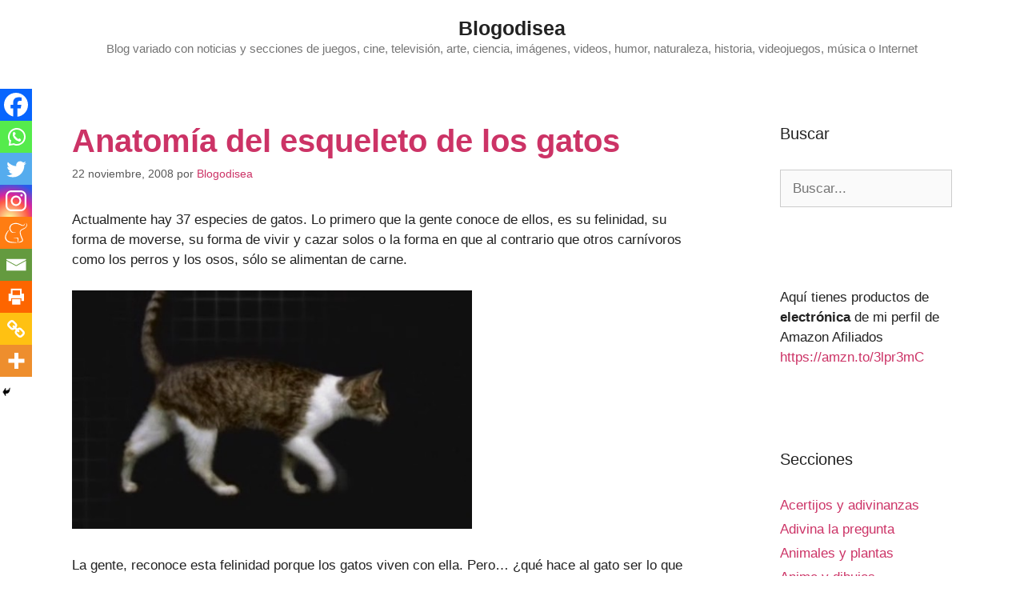

--- FILE ---
content_type: text/html; charset=UTF-8
request_url: https://www.blogodisea.com/gatos-anatomia-esqueleto.html
body_size: 17806
content:
<!DOCTYPE html><html lang="es" prefix="og: https://ogp.me/ns#"><head><style>img.lazy{min-height:1px}</style><link href="https://www.blogodisea.com/wp-content/plugins/w3-total-cache/pub/js/lazyload.min.js" as="script"><meta charset="UTF-8"> <script id="cookieyes" type="text/javascript" src="https://cdn-cookieyes.com/client_data/809418600a5eea8c1347c327/script.js"></script><meta name="viewport" content="width=device-width, initial-scale=1"><link media="all" href="https://www.blogodisea.com/wp-content/cache/autoptimize/css/autoptimize_0a5fe2e8b72ce6b6d9405a34a50302cb.css" rel="stylesheet"><title>Anatomía del esqueleto de los gatos - Blogodisea</title><meta name="description" content="Actualmente hay 37 especies de gatos. Lo primero que la gente conoce de ellos, es su felinidad, su forma de moverse, su forma de vivir y cazar solos o la"/><meta name="robots" content="follow, index, max-snippet:-1, max-video-preview:-1, max-image-preview:large"/><link rel="canonical" href="https://www.blogodisea.com/gatos-anatomia-esqueleto.html" /><meta property="og:locale" content="es_ES" /><meta property="og:type" content="article" /><meta property="og:title" content="Anatomía del esqueleto de los gatos - Blogodisea" /><meta property="og:description" content="Actualmente hay 37 especies de gatos. Lo primero que la gente conoce de ellos, es su felinidad, su forma de moverse, su forma de vivir y cazar solos o la" /><meta property="og:url" content="https://www.blogodisea.com/gatos-anatomia-esqueleto.html" /><meta property="og:site_name" content="Blogodisea" /><meta property="article:publisher" content="https://www.facebook.com/Blogodisea" /><meta property="article:author" content="https://andresblogodisea" /><meta property="article:section" content="Animales y plantas" /><meta property="og:updated_time" content="2012-03-06T18:27:18+01:00" /><meta property="fb:app_id" content="761254843995739" /><meta property="og:image" content="https://www.blogodisea.com/wp-content/uploads/2008/11/esqueleto-gato.jpg" /><meta property="og:image:secure_url" content="https://www.blogodisea.com/wp-content/uploads/2008/11/esqueleto-gato.jpg" /><meta property="og:image:width" content="450" /><meta property="og:image:height" content="377" /><meta property="og:image:alt" content="Anatomía del esqueleto de los gatos" /><meta property="og:image:type" content="image/jpeg" /><meta property="article:published_time" content="2008-11-22T16:09:23+01:00" /><meta property="article:modified_time" content="2012-03-06T18:27:18+01:00" /><meta name="twitter:card" content="summary_large_image" /><meta name="twitter:title" content="Anatomía del esqueleto de los gatos - Blogodisea" /><meta name="twitter:description" content="Actualmente hay 37 especies de gatos. Lo primero que la gente conoce de ellos, es su felinidad, su forma de moverse, su forma de vivir y cazar solos o la" /><meta name="twitter:site" content="@blogodisea" /><meta name="twitter:creator" content="@blogodisea" /><meta name="twitter:image" content="https://www.blogodisea.com/wp-content/uploads/2008/11/esqueleto-gato.jpg" /><meta name="twitter:label1" content="Escrito por" /><meta name="twitter:data1" content="Blogodisea" /><meta name="twitter:label2" content="Tiempo de lectura" /><meta name="twitter:data2" content="2 minutos" /> <script type="application/ld+json" class="rank-math-schema">{"@context":"https://schema.org","@graph":[{"@type":["Person","Organization"],"@id":"https://www.blogodisea.com/#person","name":"Blogodisea","sameAs":["https://www.facebook.com/Blogodisea","https://twitter.com/blogodisea"],"logo":{"@type":"ImageObject","@id":"https://www.blogodisea.com/#logo","url":"https://www.blogodisea.com/wp-content/uploads/2020/02/cropped-blogodisea-3.jpg","contentUrl":"https://www.blogodisea.com/wp-content/uploads/2020/02/cropped-blogodisea-3.jpg","caption":"Blogodisea","inLanguage":"es","width":"512","height":"512"},"image":{"@type":"ImageObject","@id":"https://www.blogodisea.com/#logo","url":"https://www.blogodisea.com/wp-content/uploads/2020/02/cropped-blogodisea-3.jpg","contentUrl":"https://www.blogodisea.com/wp-content/uploads/2020/02/cropped-blogodisea-3.jpg","caption":"Blogodisea","inLanguage":"es","width":"512","height":"512"}},{"@type":"WebSite","@id":"https://www.blogodisea.com/#website","url":"https://www.blogodisea.com","name":"Blogodisea","publisher":{"@id":"https://www.blogodisea.com/#person"},"inLanguage":"es"},{"@type":"ImageObject","@id":"https://www.blogodisea.com/wp-content/uploads/2008/11/esqueleto-gato.jpg","url":"https://www.blogodisea.com/wp-content/uploads/2008/11/esqueleto-gato.jpg","width":"450","height":"377","inLanguage":"es"},{"@type":"WebPage","@id":"https://www.blogodisea.com/gatos-anatomia-esqueleto.html#webpage","url":"https://www.blogodisea.com/gatos-anatomia-esqueleto.html","name":"Anatom\u00eda del esqueleto de los gatos - Blogodisea","datePublished":"2008-11-22T16:09:23+01:00","dateModified":"2012-03-06T18:27:18+01:00","isPartOf":{"@id":"https://www.blogodisea.com/#website"},"primaryImageOfPage":{"@id":"https://www.blogodisea.com/wp-content/uploads/2008/11/esqueleto-gato.jpg"},"inLanguage":"es"},{"@type":"Person","@id":"https://www.blogodisea.com/gatos-anatomia-esqueleto.html#author","name":"Blogodisea","image":{"@type":"ImageObject","@id":"https://secure.gravatar.com/avatar/7fcf326625c511a81285ec7c9b64f193652596b50cd9f08dfb569260279186b7?s=96&amp;d=wavatar&amp;r=g","url":"https://secure.gravatar.com/avatar/7fcf326625c511a81285ec7c9b64f193652596b50cd9f08dfb569260279186b7?s=96&amp;d=wavatar&amp;r=g","caption":"Blogodisea","inLanguage":"es"},"sameAs":["https://www.blogodisea.com/","https://twitter.com/https://twitter.com/blogodisea"]},{"@type":"BlogPosting","headline":"Anatom\u00eda del esqueleto de los gatos - Blogodisea","datePublished":"2008-11-22T16:09:23+01:00","dateModified":"2012-03-06T18:27:18+01:00","articleSection":"Animales y plantas, Naturaleza y biolog\u00eda","author":{"@id":"https://www.blogodisea.com/gatos-anatomia-esqueleto.html#author","name":"Blogodisea"},"publisher":{"@id":"https://www.blogodisea.com/#person"},"description":"Actualmente hay 37 especies de gatos. Lo primero que la gente conoce de ellos, es su felinidad, su forma de moverse, su forma de vivir y cazar solos o la","name":"Anatom\u00eda del esqueleto de los gatos - Blogodisea","@id":"https://www.blogodisea.com/gatos-anatomia-esqueleto.html#richSnippet","isPartOf":{"@id":"https://www.blogodisea.com/gatos-anatomia-esqueleto.html#webpage"},"image":{"@id":"https://www.blogodisea.com/wp-content/uploads/2008/11/esqueleto-gato.jpg"},"inLanguage":"es","mainEntityOfPage":{"@id":"https://www.blogodisea.com/gatos-anatomia-esqueleto.html#webpage"}}]}</script> <link href='https://fonts.gstatic.com' crossorigin rel='preconnect' /><link href='https://fonts.googleapis.com' crossorigin rel='preconnect' /><link rel="alternate" type="application/rss+xml" title="Blogodisea &raquo; Feed" href="https://www.blogodisea.com/feed" /><link rel="alternate" type="application/rss+xml" title="Blogodisea &raquo; Feed de los comentarios" href="https://www.blogodisea.com/comments/feed" /><link rel="alternate" type="application/rss+xml" title="Blogodisea &raquo; Comentario Anatomía del esqueleto de los gatos del feed" href="https://www.blogodisea.com/gatos-anatomia-esqueleto.html/feed" /><link rel="alternate" title="oEmbed (JSON)" type="application/json+oembed" href="https://www.blogodisea.com/wp-json/oembed/1.0/embed?url=https%3A%2F%2Fwww.blogodisea.com%2Fgatos-anatomia-esqueleto.html" /><link rel="alternate" title="oEmbed (XML)" type="text/xml+oembed" href="https://www.blogodisea.com/wp-json/oembed/1.0/embed?url=https%3A%2F%2Fwww.blogodisea.com%2Fgatos-anatomia-esqueleto.html&#038;format=xml" /> <script src="https://www.blogodisea.com/wp-includes/js/jquery/jquery.min.js" id="jquery-core-js"></script> <link rel="https://api.w.org/" href="https://www.blogodisea.com/wp-json/" /><link rel="alternate" title="JSON" type="application/json" href="https://www.blogodisea.com/wp-json/wp/v2/posts/239" /><link rel="EditURI" type="application/rsd+xml" title="RSD" href="https://www.blogodisea.com/xmlrpc.php?rsd" /><meta name="generator" content="WordPress 6.9" /><link rel='shortlink' href='https://www.blogodisea.com/?p=239' /><link rel="pingback" href="https://www.blogodisea.com/xmlrpc.php"><link rel="icon" href="https://www.blogodisea.com/wp-content/uploads/2020/02/cropped-blogodisea-3-32x32.jpg" sizes="32x32" /><link rel="icon" href="https://www.blogodisea.com/wp-content/uploads/2020/02/cropped-blogodisea-3-192x192.jpg" sizes="192x192" /><link rel="apple-touch-icon" href="https://www.blogodisea.com/wp-content/uploads/2020/02/cropped-blogodisea-3-180x180.jpg" /><meta name="msapplication-TileImage" content="https://www.blogodisea.com/wp-content/uploads/2020/02/cropped-blogodisea-3-270x270.jpg" /></head><body class="wp-singular post-template-default single single-post postid-239 single-format-standard wp-embed-responsive wp-theme-generatepress right-sidebar nav-below-header separate-containers contained-header active-footer-widgets-3 nav-aligned-left header-aligned-center dropdown-hover featured-image-active" itemtype="https://schema.org/Blog" itemscope> <a class="screen-reader-text skip-link" href="#content" title="Saltar al contenido">Saltar al contenido</a><header class="site-header grid-container grid-parent" id="masthead" aria-label="Sitio"  itemtype="https://schema.org/WPHeader" itemscope><div class="inside-header"><div class="site-branding"><p class="main-title" itemprop="headline"> <a href="https://www.blogodisea.com/" rel="home">Blogodisea</a></p><p class="site-description" itemprop="description">Blog variado con noticias y secciones de juegos, cine, televisión, arte, ciencia, imágenes, videos, humor, naturaleza, historia, videojuegos, música o Internet</p></div></div></header><nav class="main-navigation sub-menu-right" id="site-navigation" aria-label="Principal"  itemtype="https://schema.org/SiteNavigationElement" itemscope><div class="inside-navigation grid-container grid-parent"> <button class="menu-toggle" aria-controls="primary-menu" aria-expanded="false"> <span class="mobile-menu">Menú</span> </button><div id="primary-menu" class="main-nav"><ul id="menu-secciones" class=" menu sf-menu"><li id="menu-item-72802" class="menu-item menu-item-type-taxonomy menu-item-object-category menu-item-72802"><a href="https://www.blogodisea.com/acertijos-adivinanzas">Acertijos y adivinanzas</a></li><li id="menu-item-72803" class="menu-item menu-item-type-taxonomy menu-item-object-category menu-item-72803"><a href="https://www.blogodisea.com/adivina-pregunta">Adivina la pregunta</a></li><li id="menu-item-72804" class="menu-item menu-item-type-taxonomy menu-item-object-category current-post-ancestor current-menu-parent current-post-parent menu-item-72804"><a href="https://www.blogodisea.com/animales-plantas">Animales y plantas</a></li><li id="menu-item-72805" class="menu-item menu-item-type-taxonomy menu-item-object-category menu-item-72805"><a href="https://www.blogodisea.com/anime-dibujos">Anime y dibujos</a></li><li id="menu-item-72806" class="menu-item menu-item-type-taxonomy menu-item-object-category menu-item-72806"><a href="https://www.blogodisea.com/arqueologia">Arqueología</a></li><li id="menu-item-72807" class="menu-item menu-item-type-taxonomy menu-item-object-category menu-item-72807"><a href="https://www.blogodisea.com/arquitectura-construcciones">Arquitectura y construcciones</a></li><li id="menu-item-72808" class="menu-item menu-item-type-taxonomy menu-item-object-category menu-item-72808"><a href="https://www.blogodisea.com/arte">Arte</a></li><li id="menu-item-72809" class="menu-item menu-item-type-taxonomy menu-item-object-category menu-item-72809"><a href="https://www.blogodisea.com/astronomia">Astronomía</a></li><li id="menu-item-72810" class="menu-item menu-item-type-taxonomy menu-item-object-category menu-item-72810"><a href="https://www.blogodisea.com/biografias">Biografías</a></li><li id="menu-item-72811" class="menu-item menu-item-type-taxonomy menu-item-object-category menu-item-72811"><a href="https://www.blogodisea.com/blogger">Blogger</a></li><li id="menu-item-72812" class="menu-item menu-item-type-taxonomy menu-item-object-category menu-item-72812"><a href="https://www.blogodisea.com/blogs-amigos">Blogs amigos</a></li><li id="menu-item-72813" class="menu-item menu-item-type-taxonomy menu-item-object-category menu-item-72813"><a href="https://www.blogodisea.com/bromas-camara-oculta">Bromas cámara oculta</a></li><li id="menu-item-72814" class="menu-item menu-item-type-taxonomy menu-item-object-category menu-item-72814"><a href="https://www.blogodisea.com/chistes">Chistes</a></li><li id="menu-item-72815" class="menu-item menu-item-type-taxonomy menu-item-object-category menu-item-72815"><a href="https://www.blogodisea.com/ciencia">Ciencia</a></li><li id="menu-item-72816" class="menu-item menu-item-type-taxonomy menu-item-object-category menu-item-72816"><a href="https://www.blogodisea.com/cine-peliculas">Cine y películas</a></li><li id="menu-item-72817" class="menu-item menu-item-type-taxonomy menu-item-object-category menu-item-72817"><a href="https://www.blogodisea.com/comic">Comic</a></li><li id="menu-item-72818" class="menu-item menu-item-type-taxonomy menu-item-object-category menu-item-72818"><a href="https://www.blogodisea.com/cortos-animacion">Cortos y animación</a></li><li id="menu-item-72819" class="menu-item menu-item-type-taxonomy menu-item-object-category menu-item-72819"><a href="https://www.blogodisea.com/cosas-pasado">Cosas del pasado</a></li><li id="menu-item-72820" class="menu-item menu-item-type-taxonomy menu-item-object-category menu-item-72820"><a href="https://www.blogodisea.com/egipto">Egipto</a></li><li id="menu-item-72821" class="menu-item menu-item-type-taxonomy menu-item-object-category menu-item-72821"><a href="https://www.blogodisea.com/cuerpo-humano">El cuerpo humano</a></li><li id="menu-item-72822" class="menu-item menu-item-type-taxonomy menu-item-object-category menu-item-72822"><a href="https://www.blogodisea.com/etimologia">Etimología</a></li><li id="menu-item-72823" class="menu-item menu-item-type-taxonomy menu-item-object-category menu-item-72823"><a href="https://www.blogodisea.com/famosos-famosas">Famosos y famosas</a></li><li id="menu-item-72824" class="menu-item menu-item-type-taxonomy menu-item-object-category menu-item-72824"><a href="https://www.blogodisea.com/fotos-historicas">Fotos historicas</a></li><li id="menu-item-72825" class="menu-item menu-item-type-taxonomy menu-item-object-category menu-item-72825"><a href="https://www.blogodisea.com/frases-dichos-significados">Frases, dichos, significados</a></li><li id="menu-item-72826" class="menu-item menu-item-type-taxonomy menu-item-object-category menu-item-72826"><a href="https://www.blogodisea.com/gastronomia">Gastronomía</a></li><li id="menu-item-72827" class="menu-item menu-item-type-taxonomy menu-item-object-category menu-item-72827"><a href="https://www.blogodisea.com/geologia">Geología</a></li><li id="menu-item-72828" class="menu-item menu-item-type-taxonomy menu-item-object-category menu-item-72828"><a href="https://www.blogodisea.com/gramatica">Gramatica</a></li><li id="menu-item-72829" class="menu-item menu-item-type-taxonomy menu-item-object-category menu-item-72829"><a href="https://www.blogodisea.com/grandes-mujeres">Grandes mujeres</a></li><li id="menu-item-72830" class="menu-item menu-item-type-taxonomy menu-item-object-category menu-item-72830"><a href="https://www.blogodisea.com/historia">Historia</a></li><li id="menu-item-72831" class="menu-item menu-item-type-taxonomy menu-item-object-category menu-item-72831"><a href="https://www.blogodisea.com/historias-leyendas">Historias y leyendas</a></li><li id="menu-item-72832" class="menu-item menu-item-type-taxonomy menu-item-object-category menu-item-72832"><a href="https://www.blogodisea.com/homo-zapping">Homo Zapping</a></li><li id="menu-item-72833" class="menu-item menu-item-type-taxonomy menu-item-object-category menu-item-72833"><a href="https://www.blogodisea.com/humor">Humor</a></li><li id="menu-item-72834" class="menu-item menu-item-type-taxonomy menu-item-object-category menu-item-72834"><a href="https://www.blogodisea.com/humor-audios">Humor audios</a></li><li id="menu-item-72835" class="menu-item menu-item-type-taxonomy menu-item-object-category menu-item-72835"><a href="https://www.blogodisea.com/ilusiones-opticas">Ilusiones ópticas</a></li><li id="menu-item-72836" class="menu-item menu-item-type-taxonomy menu-item-object-category menu-item-72836"><a href="https://www.blogodisea.com/imagenes-humor">Imágenes humor</a></li><li id="menu-item-72837" class="menu-item menu-item-type-taxonomy menu-item-object-category menu-item-72837"><a href="https://www.blogodisea.com/imagenes-fotos">Imágenes y fotos</a></li><li id="menu-item-72838" class="menu-item menu-item-type-taxonomy menu-item-object-category menu-item-72838"><a href="https://www.blogodisea.com/internet">Internet</a></li><li id="menu-item-72839" class="menu-item menu-item-type-taxonomy menu-item-object-category menu-item-72839"><a href="https://www.blogodisea.com/juegos">Juegos</a></li><li id="menu-item-72841" class="menu-item menu-item-type-taxonomy menu-item-object-category menu-item-72841"><a href="https://www.blogodisea.com/lenguaje">Lenguaje</a></li><li id="menu-item-72842" class="menu-item menu-item-type-taxonomy menu-item-object-category menu-item-72842"><a href="https://www.blogodisea.com/listas">Listas</a></li><li id="menu-item-72843" class="menu-item menu-item-type-taxonomy menu-item-object-category menu-item-72843"><a href="https://www.blogodisea.com/literatura-libros">Literatura libros</a></li><li id="menu-item-72844" class="menu-item menu-item-type-taxonomy menu-item-object-category menu-item-72844"><a href="https://www.blogodisea.com/matematicas-logica">Matemáticas y lógica</a></li><li id="menu-item-72845" class="menu-item menu-item-type-taxonomy menu-item-object-category menu-item-72845"><a href="https://www.blogodisea.com/misterios-expediente-x">Misterios Expediente X</a></li><li id="menu-item-72846" class="menu-item menu-item-type-taxonomy menu-item-object-category menu-item-72846"><a href="https://www.blogodisea.com/mitologia">Mitología</a></li><li id="menu-item-72847" class="menu-item menu-item-type-taxonomy menu-item-object-category menu-item-72847"><a href="https://www.blogodisea.com/mitologia-griega">Mitología griega</a></li><li id="menu-item-72848" class="menu-item menu-item-type-taxonomy menu-item-object-category menu-item-72848"><a href="https://www.blogodisea.com/momentos-futurama">Momentos Futurama</a></li><li id="menu-item-72849" class="menu-item menu-item-type-taxonomy menu-item-object-category menu-item-72849"><a href="https://www.blogodisea.com/momentos-los-simpsons">Momentos Los Simpsons</a></li><li id="menu-item-72850" class="menu-item menu-item-type-taxonomy menu-item-object-category menu-item-72850"><a href="https://www.blogodisea.com/mundo-japon">Mundo Japón</a></li><li id="menu-item-72851" class="menu-item menu-item-type-taxonomy menu-item-object-category menu-item-72851"><a href="https://www.blogodisea.com/musica">Música</a></li><li id="menu-item-72852" class="menu-item menu-item-type-taxonomy menu-item-object-category menu-item-72852"><a href="https://www.blogodisea.com/musica-exitos-80">Música: éxitos de los 80</a></li><li id="menu-item-72853" class="menu-item menu-item-type-taxonomy menu-item-object-category menu-item-72853"><a href="https://www.blogodisea.com/musica-exitos-90">Música: éxitos de los 90</a></li><li id="menu-item-72854" class="menu-item menu-item-type-taxonomy menu-item-object-category current-post-ancestor current-menu-parent current-post-parent menu-item-72854"><a href="https://www.blogodisea.com/naturaleza-biologia">Naturaleza y biología</a></li><li id="menu-item-73428" class="menu-item menu-item-type-taxonomy menu-item-object-category menu-item-73428"><a href="https://www.blogodisea.com/noticias">Noticias</a></li><li id="menu-item-72855" class="menu-item menu-item-type-taxonomy menu-item-object-category menu-item-72855"><a href="https://www.blogodisea.com/ooparts">Ooparts</a></li><li id="menu-item-72856" class="menu-item menu-item-type-taxonomy menu-item-object-category menu-item-72856"><a href="https://www.blogodisea.com/opinion-critica">Opinión y crítica</a></li><li id="menu-item-72857" class="menu-item menu-item-type-taxonomy menu-item-object-category menu-item-72857"><a href="https://www.blogodisea.com/ordenadores-informatica">Ordenadores informática</a></li><li id="menu-item-72858" class="menu-item menu-item-type-taxonomy menu-item-object-category menu-item-72858"><a href="https://www.blogodisea.com/paleontologia">Paleontología</a></li><li id="menu-item-72859" class="menu-item menu-item-type-taxonomy menu-item-object-category menu-item-72859"><a href="https://www.blogodisea.com/parapsicologia">Parapsicología</a></li><li id="menu-item-72860" class="menu-item menu-item-type-taxonomy menu-item-object-category menu-item-72860"><a href="https://www.blogodisea.com/preguntas">Preguntas</a></li><li id="menu-item-72861" class="menu-item menu-item-type-taxonomy menu-item-object-category menu-item-72861"><a href="https://www.blogodisea.com/preguntas-respuestas">Preguntas y respuestas</a></li><li id="menu-item-72862" class="menu-item menu-item-type-taxonomy menu-item-object-category menu-item-72862"><a href="https://www.blogodisea.com/proyectos">Proyectos</a></li><li id="menu-item-72863" class="menu-item menu-item-type-taxonomy menu-item-object-category menu-item-72863"><a href="https://www.blogodisea.com/psicologia">Psicología</a></li><li id="menu-item-72864" class="menu-item menu-item-type-taxonomy menu-item-object-category menu-item-72864"><a href="https://www.blogodisea.com/publicidad-anuncios">Publicidad y anuncios</a></li><li id="menu-item-72865" class="menu-item menu-item-type-taxonomy menu-item-object-category menu-item-72865"><a href="https://www.blogodisea.com/record-guiness">Record Guiness</a></li><li id="menu-item-72866" class="menu-item menu-item-type-taxonomy menu-item-object-category menu-item-72866"><a href="https://www.blogodisea.com/sociedad">Sociedad</a></li><li id="menu-item-72867" class="menu-item menu-item-type-taxonomy menu-item-object-category menu-item-72867"><a href="https://www.blogodisea.com/tecnologia">Tecnología</a></li><li id="menu-item-72868" class="menu-item menu-item-type-taxonomy menu-item-object-category menu-item-72868"><a href="https://www.blogodisea.com/television">Televisión</a></li><li id="menu-item-72869" class="menu-item menu-item-type-taxonomy menu-item-object-category menu-item-72869"><a href="https://www.blogodisea.com/terror-miedo">Terror y miedo</a></li><li id="menu-item-72870" class="menu-item menu-item-type-taxonomy menu-item-object-category menu-item-72870"><a href="https://www.blogodisea.com/trucos">Trucos</a></li><li id="menu-item-72871" class="menu-item menu-item-type-taxonomy menu-item-object-category menu-item-72871"><a href="https://www.blogodisea.com/varios">Varios</a></li><li id="menu-item-72872" class="menu-item menu-item-type-taxonomy menu-item-object-category menu-item-72872"><a href="https://www.blogodisea.com/viajes">Viajes</a></li><li id="menu-item-72873" class="menu-item menu-item-type-taxonomy menu-item-object-category menu-item-72873"><a href="https://www.blogodisea.com/videojuegos">Videojuegos</a></li><li id="menu-item-72874" class="menu-item menu-item-type-taxonomy menu-item-object-category menu-item-72874"><a href="https://www.blogodisea.com/videos-humor">Vídeos humor</a></li><li id="menu-item-72875" class="menu-item menu-item-type-taxonomy menu-item-object-category menu-item-72875"><a href="https://www.blogodisea.com/videos-insolitos">Vídeos insólitos</a></li><li id="menu-item-72876" class="menu-item menu-item-type-taxonomy menu-item-object-category menu-item-72876"><a href="https://www.blogodisea.com/wordpress">WordPress</a></li></ul></div></div></nav><div class="site grid-container container hfeed grid-parent" id="page"><div class="site-content" id="content"><div class="content-area grid-parent mobile-grid-100 grid-75 tablet-grid-75" id="primary"><main class="site-main" id="main"><article id="post-239" class="post-239 post type-post status-publish format-standard has-post-thumbnail hentry category-animales-plantas category-naturaleza-biologia" itemtype="https://schema.org/CreativeWork" itemscope><div class="inside-article"><div class="featured-image page-header-image-single grid-container grid-parent"> <img class="lazy" width="450" height="377" src="data:image/svg+xml,%3Csvg%20xmlns='http://www.w3.org/2000/svg'%20viewBox='0%200%20450%20377'%3E%3C/svg%3E" data-src="https://www.blogodisea.com/wp-content/uploads/2008/11/esqueleto-gato.jpg" itemprop="image" decoding="async" fetchpriority="high" data-srcset="https://www.blogodisea.com/wp-content/uploads/2008/11/esqueleto-gato.jpg 450w, https://www.blogodisea.com/wp-content/uploads/2008/11/esqueleto-gato-300x251.jpg 300w" data-sizes="(max-width: 450px) 100vw, 450px" /></div><header class="entry-header"><h1 class="entry-title" itemprop="headline">Anatomía del esqueleto de los gatos</h1><div class="entry-meta"> <span class="posted-on"><time class="updated" datetime="2012-03-06T18:27:18+01:00" itemprop="dateModified">6 marzo, 2012</time><time class="entry-date published" datetime="2008-11-22T16:09:23+01:00" itemprop="datePublished">22 noviembre, 2008</time></span> <span class="byline">por <span class="author vcard" itemprop="author" itemtype="https://schema.org/Person" itemscope><a class="url fn n" href="https://www.blogodisea.com/author/admin" title="Ver todas las entradas de Blogodisea" rel="author" itemprop="url"><span class="author-name" itemprop="name">Blogodisea</span></a></span></span></div></header><div class="entry-content" itemprop="text"><p>Actualmente hay 37 especies de gatos. Lo primero que la gente conoce de ellos, es su felinidad, su forma de moverse, su forma de vivir y cazar solos o la forma en que al contrario que otros carnívoros como los perros y los osos, sólo se alimentan de carne.</p><p><noscript><img class="lazy" decoding="async" title="gatos-morfologia" src="data:image/svg+xml,%3Csvg%20xmlns='http://www.w3.org/2000/svg'%20viewBox='0%200%20500%20298'%3E%3C/svg%3E" data-src="https://www.blogodisea.com/wp-content/uploads/2008/11/gatos-morfologia.jpg" alt="gatos-morfologia" width="500" height="298" /></noscript><img class="lazyload" decoding="async" title="gatos-morfologia" src='data:image/svg+xml,%3Csvg%20xmlns=%22http://www.w3.org/2000/svg%22%20viewBox=%220%200%20500%20298%22%3E%3C/svg%3E' data-src="https://www.blogodisea.com/wp-content/uploads/2008/11/gatos-morfologia.jpg" alt="gatos-morfologia" width="500" height="298" /></p><p>La gente, reconoce esta felinidad porque los gatos viven con ella. Pero&#8230; ¿qué hace al gato ser lo que es? ¿qué le da esa gracia? ¿esa sinuosidad? ¿esa capacidad para la caza?</p><p><noscript><img class="lazy" decoding="async" title="esqueleto-gato" src="data:image/svg+xml,%3Csvg%20xmlns='http://www.w3.org/2000/svg'%20viewBox='0%200%20535%20448'%3E%3C/svg%3E" data-src="https://www.blogodisea.com/wp-content/uploads/2008/11/esqueleto-gato.jpg" alt="esqueleto-gato" width="535" height="448" /></noscript><img class="lazyload" decoding="async" title="esqueleto-gato" src='data:image/svg+xml,%3Csvg%20xmlns=%22http://www.w3.org/2000/svg%22%20viewBox=%220%200%20535%20448%22%3E%3C/svg%3E' data-src="https://www.blogodisea.com/wp-content/uploads/2008/11/esqueleto-gato.jpg" alt="esqueleto-gato" width="535" height="448" /></p><p>Empieza con la estructura básica. Un esqueleto ligero, flexible y robusto a la vez. La columna vertebral, que incluye la cola, la cual sirve para el equilibrio, es la pieza central de esa elasticidad de goma de los gatos.</p><p><noscript><img class="lazy" decoding="async" title="gatos-columna-vertebral-vertebras" src="data:image/svg+xml,%3Csvg%20xmlns='http://www.w3.org/2000/svg'%20viewBox='0%200%20499%20233'%3E%3C/svg%3E" data-src="https://www.blogodisea.com/wp-content/uploads/2008/11/gatos-columna-vertebral-vertebras.jpg" alt="gatos-columna-vertebral-vertebras" width="499" height="233" /></noscript><img class="lazyload" decoding="async" title="gatos-columna-vertebral-vertebras" src='data:image/svg+xml,%3Csvg%20xmlns=%22http://www.w3.org/2000/svg%22%20viewBox=%220%200%20499%20233%22%3E%3C/svg%3E' data-src="https://www.blogodisea.com/wp-content/uploads/2008/11/gatos-columna-vertebral-vertebras.jpg" alt="gatos-columna-vertebral-vertebras" width="499" height="233" /></p><p>Los discos entre las vértebras son más gruesos que los de muchos otros animales, y las conexiones entre los huesos son menos rígidas, proporcionándole una mayor movilidad. Como bailarines de ballet, los gatos andan de puntillas. Esto alarga la longitud de las patas y la distancia que se cubre a cada paso, dando al gato una velocidad añadida.</p><p>También significa que la articulación de la imagen de abajo, es el tobillo del gato, el principio del pie. Los huesos del pie están muy alargados. Sólo las puntas están en contacto con el suelo para proporcionar un mayor empuje y un mejor salto.</p><p><noscript><img class="lazy" decoding="async" title="gatos-morfologia-pata-omoplato" src="data:image/svg+xml,%3Csvg%20xmlns='http://www.w3.org/2000/svg'%20viewBox='0%200%20499%20158'%3E%3C/svg%3E" data-src="https://www.blogodisea.com/wp-content/uploads/2008/11/gatos-morfologia-pata-omoplato.jpg" alt="gatos-morfologia-pata-omoplato" width="499" height="158" /></noscript><img class="lazyload" decoding="async" title="gatos-morfologia-pata-omoplato" src='data:image/svg+xml,%3Csvg%20xmlns=%22http://www.w3.org/2000/svg%22%20viewBox=%220%200%20499%20158%22%3E%3C/svg%3E' data-src="https://www.blogodisea.com/wp-content/uploads/2008/11/gatos-morfologia-pata-omoplato.jpg" alt="gatos-morfologia-pata-omoplato" width="499" height="158" /></p><p>Parte del secreto de la agilidad del gato está en el diseño de sus hombros. La clavícula flota libremente, y los omóplatos están unidos al esqueleto principal. Todo se mantiene unido por ligamentos y músculos, permitiendo al hombro mayor libertad de movimientos.</p><p>Los músculos funcionan un poco como muelles, son mucho más flexibles que los músculos de casi todos los mamíferos. Se expanden y contraen como las cuerdas de puenting y le dan al gato potencia para poder saltar varias veces su altura.</p><p><noscript><img class="lazy" decoding="async" title="gatos-salto-fibras-musculares" src="data:image/svg+xml,%3Csvg%20xmlns='http://www.w3.org/2000/svg'%20viewBox='0%200%20451%20281'%3E%3C/svg%3E" data-src="https://www.blogodisea.com/wp-content/uploads/2008/11/gatos-salto-fibras-musculares.jpg" alt="gatos-salto-fibras-musculares" width="451" height="281" /></noscript><img class="lazyload" decoding="async" title="gatos-salto-fibras-musculares" src='data:image/svg+xml,%3Csvg%20xmlns=%22http://www.w3.org/2000/svg%22%20viewBox=%220%200%20451%20281%22%3E%3C/svg%3E' data-src="https://www.blogodisea.com/wp-content/uploads/2008/11/gatos-salto-fibras-musculares.jpg" alt="gatos-salto-fibras-musculares" width="451" height="281" /></p><p>Un hombre con los músculos de un gato, podría saltar del suelo al tejado de una casa. Cuando un gato salta, la potencia procede de los músculos de las patas traseras. Cada músculo está compuesto de muchas fibras musculares, que utilizan una gran cantidad de energía para contraerse rápidamente.</p><p><noscript><img class="lazy" decoding="async" title="gatos-salto" src="data:image/svg+xml,%3Csvg%20xmlns='http://www.w3.org/2000/svg'%20viewBox='0%200%20500%20298'%3E%3C/svg%3E" data-src="https://www.blogodisea.com/wp-content/uploads/2008/11/gatos-salto.jpg" alt="gatos-salto" width="500" height="298" /></noscript><img class="lazyload" decoding="async" title="gatos-salto" src='data:image/svg+xml,%3Csvg%20xmlns=%22http://www.w3.org/2000/svg%22%20viewBox=%220%200%20500%20298%22%3E%3C/svg%3E' data-src="https://www.blogodisea.com/wp-content/uploads/2008/11/gatos-salto.jpg" alt="gatos-salto" width="500" height="298" /></p><p>Cuando se relajan, funcionan como una catapulta. Es bueno para las explosiones de velocidad, pero sería agotador en una carrera larga. El gato es velocista, no es un corredor de maratón.</p><p>El gato también es un equilibrista. Su pecho es muy estrecho y sus patas están muy juntas. Tanto si está en la rama de un árbol como en la parte superior de una tapia, camina como si fuese paseando por la calle.</p><p><noscript><img class="lazy" decoding="async" title="gato-equilibrio" src="data:image/svg+xml,%3Csvg%20xmlns='http://www.w3.org/2000/svg'%20viewBox='0%200%20500%20375'%3E%3C/svg%3E" data-src="https://www.blogodisea.com/wp-content/uploads/2008/11/gato-equilibrio.jpg" alt="gato-equilibrio" width="500" height="375" /></noscript><img class="lazyload" decoding="async" title="gato-equilibrio" src='data:image/svg+xml,%3Csvg%20xmlns=%22http://www.w3.org/2000/svg%22%20viewBox=%220%200%20500%20375%22%3E%3C/svg%3E' data-src="https://www.blogodisea.com/wp-content/uploads/2008/11/gato-equilibrio.jpg" alt="gato-equilibrio" width="500" height="375" /></p><p><a title="gato-equilibrio" rel="lightbox[pics239]" href="https://www.blogodisea.com/wp-content/uploads/2008/11/gato-equilibrio.jpg"></a></p><p><noscript><img class="lazy" decoding="async" title="gato-caminando" src="data:image/svg+xml,%3Csvg%20xmlns='http://www.w3.org/2000/svg'%20viewBox='0%200%20375%20500'%3E%3C/svg%3E" data-src="https://www.blogodisea.com/wp-content/uploads/2008/11/gato-caminando.jpg" alt="gato-caminando" width="375" height="500" /></noscript><img class="lazyload" decoding="async" title="gato-caminando" src='data:image/svg+xml,%3Csvg%20xmlns=%22http://www.w3.org/2000/svg%22%20viewBox=%220%200%20375%20500%22%3E%3C/svg%3E' data-src="https://www.blogodisea.com/wp-content/uploads/2008/11/gato-caminando.jpg" alt="gato-caminando" width="375" height="500" /></p><p>Pero ahora que los gatos viven en las casas, no siempre pueden ejercitar sus talentos. Aunque los espacios cerrados, se pueden parecer al exterior, como lo demuestra la moda de integrar juguetes, muebles y pequeñas construcciones para el esparcimiento y ejercicio de los gatos en las propias casas.</p><p><noscript><img class="lazy" decoding="async" title="arbol_gatos" src="data:image/svg+xml,%3Csvg%20xmlns='http://www.w3.org/2000/svg'%20viewBox='0%200%20381%20397'%3E%3C/svg%3E" data-src="https://www.blogodisea.com/wp-content/uploads/2008/11/arbol_gatos.jpg" alt="arbol_gatos" width="381" height="397" /></noscript><img class="lazyload" decoding="async" title="arbol_gatos" src='data:image/svg+xml,%3Csvg%20xmlns=%22http://www.w3.org/2000/svg%22%20viewBox=%220%200%20381%20397%22%3E%3C/svg%3E' data-src="https://www.blogodisea.com/wp-content/uploads/2008/11/arbol_gatos.jpg" alt="arbol_gatos" width="381" height="397" /><noscript><img class="lazy" decoding="async" title="juego-gato-muebles" src="data:image/svg+xml,%3Csvg%20xmlns='http://www.w3.org/2000/svg'%20viewBox='0%200%20296%20396'%3E%3C/svg%3E" data-src="https://www.blogodisea.com/wp-content/uploads/2008/11/juego-gato-muebles.jpg" alt="juego-gato-muebles" width="296" height="396" /></noscript><img class="lazyload" decoding="async" title="juego-gato-muebles" src='data:image/svg+xml,%3Csvg%20xmlns=%22http://www.w3.org/2000/svg%22%20viewBox=%220%200%20296%20396%22%3E%3C/svg%3E' data-src="https://www.blogodisea.com/wp-content/uploads/2008/11/juego-gato-muebles.jpg" alt="juego-gato-muebles" width="296" height="396" /></p><div class='heateorSssClear'></div><div  class='heateor_sss_sharing_container heateor_sss_horizontal_sharing' data-heateor-sss-href='https://www.blogodisea.com/gatos-anatomia-esqueleto.html'><div class='heateor_sss_sharing_title' style="font-weight:bold" >Compartir este artículo</div><div class="heateor_sss_sharing_ul"><a aria-label="Facebook" class="heateor_sss_facebook" href="https://www.facebook.com/sharer/sharer.php?u=https%3A%2F%2Fwww.blogodisea.com%2Fgatos-anatomia-esqueleto.html" title="Facebook" rel="nofollow noopener" target="_blank" style="font-size:32px!important;box-shadow:none;display:inline-block;vertical-align:middle"><span class="heateor_sss_svg" style="background-color:#0765FE;width:35px;height:35px;border-radius:999px;display:inline-block;opacity:1;float:left;font-size:32px;box-shadow:none;display:inline-block;font-size:16px;padding:0 4px;vertical-align:middle;background-repeat:repeat;overflow:hidden;padding:0;cursor:pointer;box-sizing:content-box"><svg style="display:block;border-radius:999px;" focusable="false" aria-hidden="true" xmlns="http://www.w3.org/2000/svg" width="100%" height="100%" viewBox="0 0 32 32"><path fill="#fff" d="M28 16c0-6.627-5.373-12-12-12S4 9.373 4 16c0 5.628 3.875 10.35 9.101 11.647v-7.98h-2.474V16H13.1v-1.58c0-4.085 1.849-5.978 5.859-5.978.76 0 2.072.15 2.608.298v3.325c-.283-.03-.775-.045-1.386-.045-1.967 0-2.728.745-2.728 2.683V16h3.92l-.673 3.667h-3.247v8.245C23.395 27.195 28 22.135 28 16Z"></path></svg></span></a><a aria-label="Whatsapp" class="heateor_sss_whatsapp" href="https://api.whatsapp.com/send?text=Anatom%C3%ADa%20del%20esqueleto%20de%20los%20gatos%20https%3A%2F%2Fwww.blogodisea.com%2Fgatos-anatomia-esqueleto.html" title="Whatsapp" rel="nofollow noopener" target="_blank" style="font-size:32px!important;box-shadow:none;display:inline-block;vertical-align:middle"><span class="heateor_sss_svg" style="background-color:#55eb4c;width:35px;height:35px;border-radius:999px;display:inline-block;opacity:1;float:left;font-size:32px;box-shadow:none;display:inline-block;font-size:16px;padding:0 4px;vertical-align:middle;background-repeat:repeat;overflow:hidden;padding:0;cursor:pointer;box-sizing:content-box"><svg style="display:block;border-radius:999px;" focusable="false" aria-hidden="true" xmlns="http://www.w3.org/2000/svg" width="100%" height="100%" viewBox="-6 -5 40 40"><path class="heateor_sss_svg_stroke heateor_sss_no_fill" stroke="#fff" stroke-width="2" fill="none" d="M 11.579798566743314 24.396926207859085 A 10 10 0 1 0 6.808479557110079 20.73576436351046"></path><path d="M 7 19 l -1 6 l 6 -1" class="heateor_sss_no_fill heateor_sss_svg_stroke" stroke="#fff" stroke-width="2" fill="none"></path><path d="M 10 10 q -1 8 8 11 c 5 -1 0 -6 -1 -3 q -4 -3 -5 -5 c 4 -2 -1 -5 -1 -4" fill="#fff"></path></svg></span></a><a aria-label="Twitter" class="heateor_sss_button_twitter" href="https://twitter.com/intent/tweet?text=Anatom%C3%ADa%20del%20esqueleto%20de%20los%20gatos&url=https%3A%2F%2Fwww.blogodisea.com%2Fgatos-anatomia-esqueleto.html" title="Twitter" rel="nofollow noopener" target="_blank" style="font-size:32px!important;box-shadow:none;display:inline-block;vertical-align:middle"><span class="heateor_sss_svg heateor_sss_s__default heateor_sss_s_twitter" style="background-color:#55acee;width:35px;height:35px;border-radius:999px;display:inline-block;opacity:1;float:left;font-size:32px;box-shadow:none;display:inline-block;font-size:16px;padding:0 4px;vertical-align:middle;background-repeat:repeat;overflow:hidden;padding:0;cursor:pointer;box-sizing:content-box"><svg style="display:block;border-radius:999px;" focusable="false" aria-hidden="true" xmlns="http://www.w3.org/2000/svg" width="100%" height="100%" viewBox="-4 -4 39 39"><path d="M28 8.557a9.913 9.913 0 0 1-2.828.775 4.93 4.93 0 0 0 2.166-2.725 9.738 9.738 0 0 1-3.13 1.194 4.92 4.92 0 0 0-3.593-1.55 4.924 4.924 0 0 0-4.794 6.049c-4.09-.21-7.72-2.17-10.15-5.15a4.942 4.942 0 0 0-.665 2.477c0 1.71.87 3.214 2.19 4.1a4.968 4.968 0 0 1-2.23-.616v.06c0 2.39 1.7 4.38 3.952 4.83-.414.115-.85.174-1.297.174-.318 0-.626-.03-.928-.086a4.935 4.935 0 0 0 4.6 3.42 9.893 9.893 0 0 1-6.114 2.107c-.398 0-.79-.023-1.175-.068a13.953 13.953 0 0 0 7.55 2.213c9.056 0 14.01-7.507 14.01-14.013 0-.213-.005-.426-.015-.637.96-.695 1.795-1.56 2.455-2.55z" fill="#fff"></path></svg></span></a><a aria-label="Instagram" class="heateor_sss_button_instagram" href="https://www.instagram.com/" title="Instagram" rel="nofollow noopener" target="_blank" style="font-size:32px!important;box-shadow:none;display:inline-block;vertical-align:middle"><span class="heateor_sss_svg" style="background-color:#53beee;width:35px;height:35px;border-radius:999px;display:inline-block;opacity:1;float:left;font-size:32px;box-shadow:none;display:inline-block;font-size:16px;padding:0 4px;vertical-align:middle;background-repeat:repeat;overflow:hidden;padding:0;cursor:pointer;box-sizing:content-box"><svg style="display:block;border-radius:999px;" version="1.1" viewBox="-10 -10 148 148" width="100%" height="100%" xml:space="preserve" xmlns="http://www.w3.org/2000/svg" xmlns:xlink="http://www.w3.org/1999/xlink"><g><g><path d="M86,112H42c-14.336,0-26-11.663-26-26V42c0-14.337,11.664-26,26-26h44c14.337,0,26,11.663,26,26v44 C112,100.337,100.337,112,86,112z M42,24c-9.925,0-18,8.074-18,18v44c0,9.925,8.075,18,18,18h44c9.926,0,18-8.075,18-18V42 c0-9.926-8.074-18-18-18H42z" fill="#fff"></path></g><g><path d="M64,88c-13.234,0-24-10.767-24-24c0-13.234,10.766-24,24-24s24,10.766,24,24C88,77.233,77.234,88,64,88z M64,48c-8.822,0-16,7.178-16,16s7.178,16,16,16c8.822,0,16-7.178,16-16S72.822,48,64,48z" fill="#fff"></path></g><g><circle cx="89.5" cy="38.5" fill="#fff" r="5.5"></circle></g></g></svg></span></a><a aria-label="Telegram" class="heateor_sss_button_telegram" href="https://telegram.me/share/url?url=https%3A%2F%2Fwww.blogodisea.com%2Fgatos-anatomia-esqueleto.html&text=Anatom%C3%ADa%20del%20esqueleto%20de%20los%20gatos" title="Telegram" rel="nofollow noopener" target="_blank" style="font-size:32px!important;box-shadow:none;display:inline-block;vertical-align:middle"><span class="heateor_sss_svg heateor_sss_s__default heateor_sss_s_telegram" style="background-color:#3da5f1;width:35px;height:35px;border-radius:999px;display:inline-block;opacity:1;float:left;font-size:32px;box-shadow:none;display:inline-block;font-size:16px;padding:0 4px;vertical-align:middle;background-repeat:repeat;overflow:hidden;padding:0;cursor:pointer;box-sizing:content-box"><svg style="display:block;border-radius:999px;" focusable="false" aria-hidden="true" xmlns="http://www.w3.org/2000/svg" width="100%" height="100%" viewBox="0 0 32 32"><path fill="#fff" d="M25.515 6.896L6.027 14.41c-1.33.534-1.322 1.276-.243 1.606l5 1.56 1.72 5.66c.226.625.115.873.77.873.506 0 .73-.235 1.012-.51l2.43-2.363 5.056 3.734c.93.514 1.602.25 1.834-.863l3.32-15.638c.338-1.363-.52-1.98-1.41-1.577z"></path></svg></span></a><a aria-label="Meneame" class="heateor_sss_button_meneame" href="https://www.meneame.net/submit.php?url=https%3A%2F%2Fwww.blogodisea.com%2Fgatos-anatomia-esqueleto.html" title="Meneame" rel="nofollow noopener" target="_blank" style="font-size:32px!important;box-shadow:none;display:inline-block;vertical-align:middle"><span class="heateor_sss_svg heateor_sss_s__default heateor_sss_s_meneame" style="background-color:#ff7d12;width:35px;height:35px;border-radius:999px;display:inline-block;opacity:1;float:left;font-size:32px;box-shadow:none;display:inline-block;font-size:16px;padding:0 4px;vertical-align:middle;background-repeat:repeat;overflow:hidden;padding:0;cursor:pointer;box-sizing:content-box"><svg style="display:block;border-radius:999px;" focusable="false" aria-hidden="true" xmlns="http://www.w3.org/2000/svg" width="100%" height="100%" viewBox="0 0 32 32"><g fill="#fff"><path d="M25.514 10.435c-1.582 1.605-4.438 1.56-5.502 3.726-.906 2.57 1.23 6.677 2.12 9.02.603 1.21-4.716 2.378-4.065 2.677 3.754-.043 5.354-1.412 4.904-3.094-.43-1.607-2.376-4.816-2.376-7.383.056-1.938 2.222-2.533 3.618-3.322 1.622-.727 3.14-2.35 2.72-4.25-.018-.672-1.187-2.907-.71-1.175.26 1.278.385 2.856-.706 3.802z"/><path d="M20.632 7.546C18.59 6.492 16.32 5.854 13.946 6.41c-1.277.236-2.78.933-3.637 2.1-1.123 1.34-1.166 3.288-.43 4.82.57 1.18 1.44 2.492 2.85 2.688 1.21.182 2.54.018 3.566-.683-1.223.21-2.64.646-3.736-.172-1.842-1.177-2.735-3.85-1.618-5.8.898-1.7 2.705-2.178 4.62-2.262 2.55-.11 4.995 1.345 5.934 1.7.903.285 2.2.645 2.844-.315.376-.446.226-1.674-.08-1.788.09.86-.543 1.943-1.524 1.66-.736-.17-1.41-.523-2.104-.81zM6.94 15.156c-1.183 1.865-2.264 4.05-1.85 6.322.38 2.375 2.678 4.05 4.963 4.35 2.348.273 4.69.205 7.043.035.397-.385-1.92-.373-2.895-.514-2.224-.254-4.64-.3-6.55-1.623-1.775-1.33-2.01-3.938-1.155-5.863.714-1.814 1.782-3.568 2.903-5.084-.876.727-1.683 1.27-2.456 2.376z"/><path d="M12.787 21.02c1.386.107 3.688-.032 4.768.724.387.582-.332 3.802-.084 4.174.553.162 1.186-3.773.836-4.75-.266-.75-4.966-.352-5.518-.147z"/></g></svg></span></a><a aria-label="Email" class="heateor_sss_email" href="https://www.blogodisea.com/gatos-anatomia-esqueleto.html" onclick="event.preventDefault();window.open('mailto:?subject=' + decodeURIComponent('Anatom%C3%ADa%20del%20esqueleto%20de%20los%20gatos').replace('&', '%26') + '&body=https%3A%2F%2Fwww.blogodisea.com%2Fgatos-anatomia-esqueleto.html', '_blank')" title="Email" rel="noopener" style="font-size:32px!important;box-shadow:none;display:inline-block;vertical-align:middle"><span class="heateor_sss_svg" style="background-color:#649a3f;width:35px;height:35px;border-radius:999px;display:inline-block;opacity:1;float:left;font-size:32px;box-shadow:none;display:inline-block;font-size:16px;padding:0 4px;vertical-align:middle;background-repeat:repeat;overflow:hidden;padding:0;cursor:pointer;box-sizing:content-box"><svg style="display:block;border-radius:999px;" focusable="false" aria-hidden="true" xmlns="http://www.w3.org/2000/svg" width="100%" height="100%" viewBox="-.75 -.5 36 36"><path d="M 5.5 11 h 23 v 1 l -11 6 l -11 -6 v -1 m 0 2 l 11 6 l 11 -6 v 11 h -22 v -11" stroke-width="1" fill="#fff"></path></svg></span></a><a aria-label="Copy Link" class="heateor_sss_button_copy_link" title="Copy Link" rel="noopener" href="https://www.blogodisea.com/gatos-anatomia-esqueleto.html" onclick="event.preventDefault()" style="font-size:32px!important;box-shadow:none;display:inline-block;vertical-align:middle"><span class="heateor_sss_svg heateor_sss_s__default heateor_sss_s_copy_link" style="background-color:#ffc112;width:35px;height:35px;border-radius:999px;display:inline-block;opacity:1;float:left;font-size:32px;box-shadow:none;display:inline-block;font-size:16px;padding:0 4px;vertical-align:middle;background-repeat:repeat;overflow:hidden;padding:0;cursor:pointer;box-sizing:content-box"><svg style="display:block;border-radius:999px;" focusable="false" aria-hidden="true" xmlns="http://www.w3.org/2000/svg" width="100%" height="100%" viewBox="-4 -4 40 40"><path fill="#fff" d="M24.412 21.177c0-.36-.126-.665-.377-.917l-2.804-2.804a1.235 1.235 0 0 0-.913-.378c-.377 0-.7.144-.97.43.026.028.11.11.255.25.144.14.24.236.29.29s.117.14.2.256c.087.117.146.232.177.344.03.112.046.236.046.37 0 .36-.126.666-.377.918a1.25 1.25 0 0 1-.918.377 1.4 1.4 0 0 1-.373-.047 1.062 1.062 0 0 1-.345-.175 2.268 2.268 0 0 1-.256-.2 6.815 6.815 0 0 1-.29-.29c-.14-.142-.223-.23-.25-.254-.297.28-.445.607-.445.984 0 .36.126.664.377.916l2.778 2.79c.243.243.548.364.917.364.36 0 .665-.118.917-.35l1.982-1.97c.252-.25.378-.55.378-.9zm-9.477-9.504c0-.36-.126-.665-.377-.917l-2.777-2.79a1.235 1.235 0 0 0-.913-.378c-.35 0-.656.12-.917.364L7.967 9.92c-.254.252-.38.553-.38.903 0 .36.126.665.38.917l2.802 2.804c.242.243.547.364.916.364.377 0 .7-.14.97-.418-.026-.027-.11-.11-.255-.25s-.24-.235-.29-.29a2.675 2.675 0 0 1-.2-.255 1.052 1.052 0 0 1-.176-.344 1.396 1.396 0 0 1-.047-.37c0-.36.126-.662.377-.914.252-.252.557-.377.917-.377.136 0 .26.015.37.046.114.03.23.09.346.175.117.085.202.153.256.2.054.05.15.148.29.29.14.146.222.23.25.258.294-.278.442-.606.442-.983zM27 21.177c0 1.078-.382 1.99-1.146 2.736l-1.982 1.968c-.745.75-1.658 1.12-2.736 1.12-1.087 0-2.004-.38-2.75-1.143l-2.777-2.79c-.75-.747-1.12-1.66-1.12-2.737 0-1.106.392-2.046 1.183-2.818l-1.186-1.185c-.774.79-1.708 1.186-2.805 1.186-1.078 0-1.995-.376-2.75-1.13l-2.803-2.81C5.377 12.82 5 11.903 5 10.826c0-1.08.382-1.993 1.146-2.738L8.128 6.12C8.873 5.372 9.785 5 10.864 5c1.087 0 2.004.382 2.75 1.146l2.777 2.79c.75.747 1.12 1.66 1.12 2.737 0 1.105-.392 2.045-1.183 2.817l1.186 1.186c.774-.79 1.708-1.186 2.805-1.186 1.078 0 1.995.377 2.75 1.132l2.804 2.804c.754.755 1.13 1.672 1.13 2.75z"/></svg></span></a><a class="heateor_sss_more" aria-label="More" title="More" rel="nofollow noopener" style="font-size: 32px!important;border:0;box-shadow:none;display:inline-block!important;font-size:16px;padding:0 4px;vertical-align: middle;display:inline;" href="https://www.blogodisea.com/gatos-anatomia-esqueleto.html" onclick="event.preventDefault()"><span class="heateor_sss_svg" style="background-color:#ee8e2d;width:35px;height:35px;border-radius:999px;display:inline-block!important;opacity:1;float:left;font-size:32px!important;box-shadow:none;display:inline-block;font-size:16px;padding:0 4px;vertical-align:middle;display:inline;background-repeat:repeat;overflow:hidden;padding:0;cursor:pointer;box-sizing:content-box;" onclick="heateorSssMoreSharingPopup(this, 'https://www.blogodisea.com/gatos-anatomia-esqueleto.html', 'Anatom%C3%ADa%20del%20esqueleto%20de%20los%20gatos', '' )"><svg xmlns="http://www.w3.org/2000/svg" xmlns:xlink="http://www.w3.org/1999/xlink" viewBox="-.3 0 32 32" version="1.1" width="100%" height="100%" style="display:block;border-radius:999px;" xml:space="preserve"><g><path fill="#fff" d="M18 14V8h-4v6H8v4h6v6h4v-6h6v-4h-6z" fill-rule="evenodd"></path></g></svg></span></a></div><div class="heateorSssClear"></div></div><div class='heateorSssClear'></div><div class='heateor_sss_sharing_container heateor_sss_vertical_sharing heateor_sss_bottom_sharing' style='width:44px;left: -10px;top: 100px;-webkit-box-shadow:none;box-shadow:none;' data-heateor-sss-href='https://www.blogodisea.com/gatos-anatomia-esqueleto.html'><div class="heateor_sss_sharing_ul"><a aria-label="Facebook" class="heateor_sss_facebook" href="https://www.facebook.com/sharer/sharer.php?u=https%3A%2F%2Fwww.blogodisea.com%2Fgatos-anatomia-esqueleto.html" title="Facebook" rel="nofollow noopener" target="_blank" style="font-size:32px!important;box-shadow:none;display:inline-block;vertical-align:middle"><span class="heateor_sss_svg" style="background-color:#0765FE;width:40px;height:40px;margin:0;display:inline-block;opacity:1;float:left;font-size:32px;box-shadow:none;display:inline-block;font-size:16px;padding:0 4px;vertical-align:middle;background-repeat:repeat;overflow:hidden;padding:0;cursor:pointer;box-sizing:content-box"><svg style="display:block;" focusable="false" aria-hidden="true" xmlns="http://www.w3.org/2000/svg" width="100%" height="100%" viewBox="0 0 32 32"><path fill="#fff" d="M28 16c0-6.627-5.373-12-12-12S4 9.373 4 16c0 5.628 3.875 10.35 9.101 11.647v-7.98h-2.474V16H13.1v-1.58c0-4.085 1.849-5.978 5.859-5.978.76 0 2.072.15 2.608.298v3.325c-.283-.03-.775-.045-1.386-.045-1.967 0-2.728.745-2.728 2.683V16h3.92l-.673 3.667h-3.247v8.245C23.395 27.195 28 22.135 28 16Z"></path></svg></span></a><a aria-label="Whatsapp" class="heateor_sss_whatsapp" href="https://api.whatsapp.com/send?text=Anatom%C3%ADa%20del%20esqueleto%20de%20los%20gatos%20https%3A%2F%2Fwww.blogodisea.com%2Fgatos-anatomia-esqueleto.html" title="Whatsapp" rel="nofollow noopener" target="_blank" style="font-size:32px!important;box-shadow:none;display:inline-block;vertical-align:middle"><span class="heateor_sss_svg" style="background-color:#55eb4c;width:40px;height:40px;margin:0;display:inline-block;opacity:1;float:left;font-size:32px;box-shadow:none;display:inline-block;font-size:16px;padding:0 4px;vertical-align:middle;background-repeat:repeat;overflow:hidden;padding:0;cursor:pointer;box-sizing:content-box"><svg style="display:block;" focusable="false" aria-hidden="true" xmlns="http://www.w3.org/2000/svg" width="100%" height="100%" viewBox="-6 -5 40 40"><path class="heateor_sss_svg_stroke heateor_sss_no_fill" stroke="#fff" stroke-width="2" fill="none" d="M 11.579798566743314 24.396926207859085 A 10 10 0 1 0 6.808479557110079 20.73576436351046"></path><path d="M 7 19 l -1 6 l 6 -1" class="heateor_sss_no_fill heateor_sss_svg_stroke" stroke="#fff" stroke-width="2" fill="none"></path><path d="M 10 10 q -1 8 8 11 c 5 -1 0 -6 -1 -3 q -4 -3 -5 -5 c 4 -2 -1 -5 -1 -4" fill="#fff"></path></svg></span></a><a aria-label="Twitter" class="heateor_sss_button_twitter" href="https://twitter.com/intent/tweet?text=Anatom%C3%ADa%20del%20esqueleto%20de%20los%20gatos&url=https%3A%2F%2Fwww.blogodisea.com%2Fgatos-anatomia-esqueleto.html" title="Twitter" rel="nofollow noopener" target="_blank" style="font-size:32px!important;box-shadow:none;display:inline-block;vertical-align:middle"><span class="heateor_sss_svg heateor_sss_s__default heateor_sss_s_twitter" style="background-color:#55acee;width:40px;height:40px;margin:0;display:inline-block;opacity:1;float:left;font-size:32px;box-shadow:none;display:inline-block;font-size:16px;padding:0 4px;vertical-align:middle;background-repeat:repeat;overflow:hidden;padding:0;cursor:pointer;box-sizing:content-box"><svg style="display:block;" focusable="false" aria-hidden="true" xmlns="http://www.w3.org/2000/svg" width="100%" height="100%" viewBox="-4 -4 39 39"><path d="M28 8.557a9.913 9.913 0 0 1-2.828.775 4.93 4.93 0 0 0 2.166-2.725 9.738 9.738 0 0 1-3.13 1.194 4.92 4.92 0 0 0-3.593-1.55 4.924 4.924 0 0 0-4.794 6.049c-4.09-.21-7.72-2.17-10.15-5.15a4.942 4.942 0 0 0-.665 2.477c0 1.71.87 3.214 2.19 4.1a4.968 4.968 0 0 1-2.23-.616v.06c0 2.39 1.7 4.38 3.952 4.83-.414.115-.85.174-1.297.174-.318 0-.626-.03-.928-.086a4.935 4.935 0 0 0 4.6 3.42 9.893 9.893 0 0 1-6.114 2.107c-.398 0-.79-.023-1.175-.068a13.953 13.953 0 0 0 7.55 2.213c9.056 0 14.01-7.507 14.01-14.013 0-.213-.005-.426-.015-.637.96-.695 1.795-1.56 2.455-2.55z" fill="#fff"></path></svg></span></a><a aria-label="Instagram" class="heateor_sss_button_instagram" href="https://www.instagram.com/" title="Instagram" rel="nofollow noopener" target="_blank" style="font-size:32px!important;box-shadow:none;display:inline-block;vertical-align:middle"><span class="heateor_sss_svg" style="background-color:#53beee;width:40px;height:40px;margin:0;display:inline-block;opacity:1;float:left;font-size:32px;box-shadow:none;display:inline-block;font-size:16px;padding:0 4px;vertical-align:middle;background-repeat:repeat;overflow:hidden;padding:0;cursor:pointer;box-sizing:content-box"><svg style="display:block;" version="1.1" viewBox="-10 -10 148 148" width="100%" height="100%" xml:space="preserve" xmlns="http://www.w3.org/2000/svg" xmlns:xlink="http://www.w3.org/1999/xlink"><g><g><path d="M86,112H42c-14.336,0-26-11.663-26-26V42c0-14.337,11.664-26,26-26h44c14.337,0,26,11.663,26,26v44 C112,100.337,100.337,112,86,112z M42,24c-9.925,0-18,8.074-18,18v44c0,9.925,8.075,18,18,18h44c9.926,0,18-8.075,18-18V42 c0-9.926-8.074-18-18-18H42z" fill="#fff"></path></g><g><path d="M64,88c-13.234,0-24-10.767-24-24c0-13.234,10.766-24,24-24s24,10.766,24,24C88,77.233,77.234,88,64,88z M64,48c-8.822,0-16,7.178-16,16s7.178,16,16,16c8.822,0,16-7.178,16-16S72.822,48,64,48z" fill="#fff"></path></g><g><circle cx="89.5" cy="38.5" fill="#fff" r="5.5"></circle></g></g></svg></span></a><a aria-label="Meneame" class="heateor_sss_button_meneame" href="https://www.meneame.net/submit.php?url=https%3A%2F%2Fwww.blogodisea.com%2Fgatos-anatomia-esqueleto.html" title="Meneame" rel="nofollow noopener" target="_blank" style="font-size:32px!important;box-shadow:none;display:inline-block;vertical-align:middle"><span class="heateor_sss_svg heateor_sss_s__default heateor_sss_s_meneame" style="background-color:#ff7d12;width:40px;height:40px;margin:0;display:inline-block;opacity:1;float:left;font-size:32px;box-shadow:none;display:inline-block;font-size:16px;padding:0 4px;vertical-align:middle;background-repeat:repeat;overflow:hidden;padding:0;cursor:pointer;box-sizing:content-box"><svg style="display:block;" focusable="false" aria-hidden="true" xmlns="http://www.w3.org/2000/svg" width="100%" height="100%" viewBox="0 0 32 32"><g fill="#fff"><path d="M25.514 10.435c-1.582 1.605-4.438 1.56-5.502 3.726-.906 2.57 1.23 6.677 2.12 9.02.603 1.21-4.716 2.378-4.065 2.677 3.754-.043 5.354-1.412 4.904-3.094-.43-1.607-2.376-4.816-2.376-7.383.056-1.938 2.222-2.533 3.618-3.322 1.622-.727 3.14-2.35 2.72-4.25-.018-.672-1.187-2.907-.71-1.175.26 1.278.385 2.856-.706 3.802z"/><path d="M20.632 7.546C18.59 6.492 16.32 5.854 13.946 6.41c-1.277.236-2.78.933-3.637 2.1-1.123 1.34-1.166 3.288-.43 4.82.57 1.18 1.44 2.492 2.85 2.688 1.21.182 2.54.018 3.566-.683-1.223.21-2.64.646-3.736-.172-1.842-1.177-2.735-3.85-1.618-5.8.898-1.7 2.705-2.178 4.62-2.262 2.55-.11 4.995 1.345 5.934 1.7.903.285 2.2.645 2.844-.315.376-.446.226-1.674-.08-1.788.09.86-.543 1.943-1.524 1.66-.736-.17-1.41-.523-2.104-.81zM6.94 15.156c-1.183 1.865-2.264 4.05-1.85 6.322.38 2.375 2.678 4.05 4.963 4.35 2.348.273 4.69.205 7.043.035.397-.385-1.92-.373-2.895-.514-2.224-.254-4.64-.3-6.55-1.623-1.775-1.33-2.01-3.938-1.155-5.863.714-1.814 1.782-3.568 2.903-5.084-.876.727-1.683 1.27-2.456 2.376z"/><path d="M12.787 21.02c1.386.107 3.688-.032 4.768.724.387.582-.332 3.802-.084 4.174.553.162 1.186-3.773.836-4.75-.266-.75-4.966-.352-5.518-.147z"/></g></svg></span></a><a aria-label="Email" class="heateor_sss_email" href="https://www.blogodisea.com/gatos-anatomia-esqueleto.html" onclick="event.preventDefault();window.open('mailto:?subject=' + decodeURIComponent('Anatom%C3%ADa%20del%20esqueleto%20de%20los%20gatos').replace('&', '%26') + '&body=https%3A%2F%2Fwww.blogodisea.com%2Fgatos-anatomia-esqueleto.html', '_blank')" title="Email" rel="noopener" style="font-size:32px!important;box-shadow:none;display:inline-block;vertical-align:middle"><span class="heateor_sss_svg" style="background-color:#649a3f;width:40px;height:40px;margin:0;display:inline-block;opacity:1;float:left;font-size:32px;box-shadow:none;display:inline-block;font-size:16px;padding:0 4px;vertical-align:middle;background-repeat:repeat;overflow:hidden;padding:0;cursor:pointer;box-sizing:content-box"><svg style="display:block;" focusable="false" aria-hidden="true" xmlns="http://www.w3.org/2000/svg" width="100%" height="100%" viewBox="-.75 -.5 36 36"><path d="M 5.5 11 h 23 v 1 l -11 6 l -11 -6 v -1 m 0 2 l 11 6 l 11 -6 v 11 h -22 v -11" stroke-width="1" fill="#fff"></path></svg></span></a><a aria-label="Print" class="heateor_sss_button_print" href="https://www.blogodisea.com/gatos-anatomia-esqueleto.html" onclick="event.preventDefault();window.print()" title="Print" rel="noopener" style="font-size:32px!important;box-shadow:none;display:inline-block;vertical-align:middle"><span class="heateor_sss_svg heateor_sss_s__default heateor_sss_s_print" style="background-color:#fd6500;width:40px;height:40px;margin:0;display:inline-block;opacity:1;float:left;font-size:32px;box-shadow:none;display:inline-block;font-size:16px;padding:0 4px;vertical-align:middle;background-repeat:repeat;overflow:hidden;padding:0;cursor:pointer;box-sizing:content-box"><svg style="display:block;" focusable="false" aria-hidden="true" xmlns="http://www.w3.org/2000/svg" width="100%" height="100%" viewBox="-2.8 -4.5 35 35"><path stroke="#fff" class="heateor_sss_svg_stroke" d="M 7 10 h 2 v 3 h 12 v -3 h 2 v 7 h -2 v -3 h -12 v 3 h -2 z" stroke-width="1" fill="#fff"></path><rect class="heateor_sss_no_fill heateor_sss_svg_stroke" stroke="#fff" stroke-width="1.8" height="7" width="10" x="10" y="5" fill="none"></rect><rect class="heateor_sss_svg_stroke" stroke="#fff" stroke-width="1" height="5" width="8" x="11" y="16" fill="#fff"></rect></svg></span></a><a aria-label="Copy Link" class="heateor_sss_button_copy_link" title="Copy Link" rel="noopener" href="https://www.blogodisea.com/gatos-anatomia-esqueleto.html" onclick="event.preventDefault()" style="font-size:32px!important;box-shadow:none;display:inline-block;vertical-align:middle"><span class="heateor_sss_svg heateor_sss_s__default heateor_sss_s_copy_link" style="background-color:#ffc112;width:40px;height:40px;margin:0;display:inline-block;opacity:1;float:left;font-size:32px;box-shadow:none;display:inline-block;font-size:16px;padding:0 4px;vertical-align:middle;background-repeat:repeat;overflow:hidden;padding:0;cursor:pointer;box-sizing:content-box"><svg style="display:block;" focusable="false" aria-hidden="true" xmlns="http://www.w3.org/2000/svg" width="100%" height="100%" viewBox="-4 -4 40 40"><path fill="#fff" d="M24.412 21.177c0-.36-.126-.665-.377-.917l-2.804-2.804a1.235 1.235 0 0 0-.913-.378c-.377 0-.7.144-.97.43.026.028.11.11.255.25.144.14.24.236.29.29s.117.14.2.256c.087.117.146.232.177.344.03.112.046.236.046.37 0 .36-.126.666-.377.918a1.25 1.25 0 0 1-.918.377 1.4 1.4 0 0 1-.373-.047 1.062 1.062 0 0 1-.345-.175 2.268 2.268 0 0 1-.256-.2 6.815 6.815 0 0 1-.29-.29c-.14-.142-.223-.23-.25-.254-.297.28-.445.607-.445.984 0 .36.126.664.377.916l2.778 2.79c.243.243.548.364.917.364.36 0 .665-.118.917-.35l1.982-1.97c.252-.25.378-.55.378-.9zm-9.477-9.504c0-.36-.126-.665-.377-.917l-2.777-2.79a1.235 1.235 0 0 0-.913-.378c-.35 0-.656.12-.917.364L7.967 9.92c-.254.252-.38.553-.38.903 0 .36.126.665.38.917l2.802 2.804c.242.243.547.364.916.364.377 0 .7-.14.97-.418-.026-.027-.11-.11-.255-.25s-.24-.235-.29-.29a2.675 2.675 0 0 1-.2-.255 1.052 1.052 0 0 1-.176-.344 1.396 1.396 0 0 1-.047-.37c0-.36.126-.662.377-.914.252-.252.557-.377.917-.377.136 0 .26.015.37.046.114.03.23.09.346.175.117.085.202.153.256.2.054.05.15.148.29.29.14.146.222.23.25.258.294-.278.442-.606.442-.983zM27 21.177c0 1.078-.382 1.99-1.146 2.736l-1.982 1.968c-.745.75-1.658 1.12-2.736 1.12-1.087 0-2.004-.38-2.75-1.143l-2.777-2.79c-.75-.747-1.12-1.66-1.12-2.737 0-1.106.392-2.046 1.183-2.818l-1.186-1.185c-.774.79-1.708 1.186-2.805 1.186-1.078 0-1.995-.376-2.75-1.13l-2.803-2.81C5.377 12.82 5 11.903 5 10.826c0-1.08.382-1.993 1.146-2.738L8.128 6.12C8.873 5.372 9.785 5 10.864 5c1.087 0 2.004.382 2.75 1.146l2.777 2.79c.75.747 1.12 1.66 1.12 2.737 0 1.105-.392 2.045-1.183 2.817l1.186 1.186c.774-.79 1.708-1.186 2.805-1.186 1.078 0 1.995.377 2.75 1.132l2.804 2.804c.754.755 1.13 1.672 1.13 2.75z"/></svg></span></a><a class="heateor_sss_more" aria-label="More" title="More" rel="nofollow noopener" style="font-size: 32px!important;border:0;box-shadow:none;display:inline-block!important;font-size:16px;padding:0 4px;vertical-align: middle;display:inline;" href="https://www.blogodisea.com/gatos-anatomia-esqueleto.html" onclick="event.preventDefault()"><span class="heateor_sss_svg" style="background-color:#ee8e2d;width:40px;height:40px;margin:0;display:inline-block!important;opacity:1;float:left;font-size:32px!important;box-shadow:none;display:inline-block;font-size:16px;padding:0 4px;vertical-align:middle;display:inline;background-repeat:repeat;overflow:hidden;padding:0;cursor:pointer;box-sizing:content-box;" onclick="heateorSssMoreSharingPopup(this, 'https://www.blogodisea.com/gatos-anatomia-esqueleto.html', 'Anatom%C3%ADa%20del%20esqueleto%20de%20los%20gatos', '' )"><svg xmlns="http://www.w3.org/2000/svg" xmlns:xlink="http://www.w3.org/1999/xlink" viewBox="-.3 0 32 32" version="1.1" width="100%" height="100%" style="display:block;" xml:space="preserve"><g><path fill="#fff" d="M18 14V8h-4v6H8v4h6v6h4v-6h6v-4h-6z" fill-rule="evenodd"></path></g></svg></span></a></div><div class="heateorSssClear"></div></div><div class='yarpp yarpp-related yarpp-related-website yarpp-template-thumbnails'><h3>Publicaciones relacionadas:</h3><div class="yarpp-thumbnails-horizontal"> <a class='yarpp-thumbnail' rel='norewrite' href='https://www.blogodisea.com/cancion-verano-cinturon-microfonos.html' title='¿Cuál será la canción del verano: La del cinturón o la de los micrófonos?'> <noscript><img class="lazy" width="96" height="96" src="data:image/svg+xml,%3Csvg%20xmlns='http://www.w3.org/2000/svg'%20viewBox='0%200%2096%2096'%3E%3C/svg%3E" data-src="https://www.blogodisea.com/wp-content/uploads/2010/10/ponte-el-cinturon-silvia-padilla-150x150.jpg" data-pin-nopin="true" /></noscript><img class="lazyload" width="96" height="96" src='data:image/svg+xml,%3Csvg%20xmlns=%22http://www.w3.org/2000/svg%22%20viewBox=%220%200%2096%2096%22%3E%3C/svg%3E' data-src="https://www.blogodisea.com/wp-content/uploads/2010/10/ponte-el-cinturon-silvia-padilla-150x150.jpg" data-pin-nopin="true" /><span class="yarpp-thumbnail-title">¿Cuál será la canción del verano: La del cinturón o la de los micrófonos?</span></a> <a class='yarpp-thumbnail' rel='norewrite' href='https://www.blogodisea.com/30-curiosidades-sobre-los-gatos.html' title='30 curiosidades sobre los gatos'> <noscript><img class="lazy" width="96" height="96" src="data:image/svg+xml,%3Csvg%20xmlns='http://www.w3.org/2000/svg'%20viewBox='0%200%2096%2096'%3E%3C/svg%3E" data-src="https://www.blogodisea.com/wp-content/uploads/2018/11/gato-mascota-150x150.jpg" data-pin-nopin="true" data-srcset="https://www.blogodisea.com/wp-content/uploads/2018/11/gato-mascota-150x150.jpg 150w, https://www.blogodisea.com/wp-content/uploads/2018/11/gato-mascota-144x144.jpg 144w" data-sizes="(max-width: 96px) 100vw, 96px" /></noscript><img class="lazyload" width="96" height="96" src='data:image/svg+xml,%3Csvg%20xmlns=%22http://www.w3.org/2000/svg%22%20viewBox=%220%200%2096%2096%22%3E%3C/svg%3E' data-src="https://www.blogodisea.com/wp-content/uploads/2018/11/gato-mascota-150x150.jpg" data-pin-nopin="true" data-srcset="https://www.blogodisea.com/wp-content/uploads/2018/11/gato-mascota-150x150.jpg 150w, https://www.blogodisea.com/wp-content/uploads/2018/11/gato-mascota-144x144.jpg 144w" data-sizes="(max-width: 96px) 100vw, 96px" /><span class="yarpp-thumbnail-title">30 curiosidades sobre los gatos</span></a> <a class='yarpp-thumbnail' rel='norewrite' href='https://www.blogodisea.com/los-gatos-negros-y-su-mala-suerte.html' title='Los gatos negros y su mala suerte'> <noscript><img class="lazy" width="96" height="96" src="data:image/svg+xml,%3Csvg%20xmlns='http://www.w3.org/2000/svg'%20viewBox='0%200%2096%2096'%3E%3C/svg%3E" data-src="https://www.blogodisea.com/wp-content/uploads/2011/05/gato-negro-mojado-nadando-150x150.jpg" data-pin-nopin="true" /></noscript><img class="lazyload" width="96" height="96" src='data:image/svg+xml,%3Csvg%20xmlns=%22http://www.w3.org/2000/svg%22%20viewBox=%220%200%2096%2096%22%3E%3C/svg%3E' data-src="https://www.blogodisea.com/wp-content/uploads/2011/05/gato-negro-mojado-nadando-150x150.jpg" data-pin-nopin="true" /><span class="yarpp-thumbnail-title">Los gatos negros y su mala suerte</span></a> <a class='yarpp-thumbnail' rel='norewrite' href='https://www.blogodisea.com/peligros-divorcio.html' title='Los peligros del divorcio'> <noscript><img class="lazy" width="96" height="96" src="data:image/svg+xml,%3Csvg%20xmlns='http://www.w3.org/2000/svg'%20viewBox='0%200%2096%2096'%3E%3C/svg%3E" data-src="https://www.blogodisea.com/wp-content/uploads/2009/05/divorcio-150x150.jpg" data-pin-nopin="true" /></noscript><img class="lazyload" width="96" height="96" src='data:image/svg+xml,%3Csvg%20xmlns=%22http://www.w3.org/2000/svg%22%20viewBox=%220%200%2096%2096%22%3E%3C/svg%3E' data-src="https://www.blogodisea.com/wp-content/uploads/2009/05/divorcio-150x150.jpg" data-pin-nopin="true" /><span class="yarpp-thumbnail-title">Los peligros del divorcio</span></a> <a class='yarpp-thumbnail' rel='norewrite' href='https://www.blogodisea.com/peligros-futbol.html' title='Los peligros del fútbol'> <noscript><img class="lazy" width="96" height="96" src="data:image/svg+xml,%3Csvg%20xmlns='http://www.w3.org/2000/svg'%20viewBox='0%200%2096%2096'%3E%3C/svg%3E" data-src="https://www.blogodisea.com/wp-content/uploads/2009/05/peligros-futbol-150x150.jpg" data-pin-nopin="true" /></noscript><img class="lazyload" width="96" height="96" src='data:image/svg+xml,%3Csvg%20xmlns=%22http://www.w3.org/2000/svg%22%20viewBox=%220%200%2096%2096%22%3E%3C/svg%3E' data-src="https://www.blogodisea.com/wp-content/uploads/2009/05/peligros-futbol-150x150.jpg" data-pin-nopin="true" /><span class="yarpp-thumbnail-title">Los peligros del fútbol</span></a> <a class='yarpp-thumbnail' rel='norewrite' href='https://www.blogodisea.com/los-peligros-del-chat.html' title='Los peligros del chat'> <noscript><img class="lazy" width="96" height="96" src="data:image/svg+xml,%3Csvg%20xmlns='http://www.w3.org/2000/svg'%20viewBox='0%200%2096%2096'%3E%3C/svg%3E" data-src="https://www.blogodisea.com/wp-content/uploads/2012/07/cuidado-chat-mentiras-150x150.jpg" data-pin-nopin="true" /></noscript><img class="lazyload" width="96" height="96" src='data:image/svg+xml,%3Csvg%20xmlns=%22http://www.w3.org/2000/svg%22%20viewBox=%220%200%2096%2096%22%3E%3C/svg%3E' data-src="https://www.blogodisea.com/wp-content/uploads/2012/07/cuidado-chat-mentiras-150x150.jpg" data-pin-nopin="true" /><span class="yarpp-thumbnail-title">Los peligros del chat</span></a></div></div></div><footer class="entry-meta" aria-label="Meta de entradas"> <span class="cat-links"><span class="screen-reader-text">Categorías </span><a href="https://www.blogodisea.com/animales-plantas" rel="category tag">Animales y plantas</a>, <a href="https://www.blogodisea.com/naturaleza-biologia" rel="category tag">Naturaleza y biología</a></span></footer></div></article><div class="comments-area"><div id="comments"><h2 class="comments-title">18 comentarios en «Anatomía del esqueleto de los gatos»</h2><ol class="comment-list"><li id="comment-49" class="comment even thread-even depth-1"><article class="comment-body" id="div-comment-49"  itemtype="https://schema.org/Comment" itemscope><footer class="comment-meta" aria-label="Meta de comentarios"><div class="comment-author-info"><div class="comment-author vcard" itemprop="author" itemtype="https://schema.org/Person" itemscope> <cite itemprop="name" class="fn">Jenny</cite></div><div class="entry-meta comment-metadata"> <a href="https://www.blogodisea.com/gatos-anatomia-esqueleto.html#comment-49"> <time datetime="2008-11-23T00:12:25+01:00" itemprop="datePublished"> 23 noviembre, 2008 a las 0:12 </time> </a></div></div></footer><div class="comment-content" itemprop="text"><p>Que interesante y buena la anatomía de los gatos. Me encantaría tener su musculatura.<br /> Cuando voy con la bici por la playa me gusta mucho observarlos, así que ahora me fijaré mas en éstos detalles.</p></div></article></li><li id="comment-69" class="comment odd alt thread-odd thread-alt depth-1"><article class="comment-body" id="div-comment-69"  itemtype="https://schema.org/Comment" itemscope><footer class="comment-meta" aria-label="Meta de comentarios"><div class="comment-author-info"><div class="comment-author vcard" itemprop="author" itemtype="https://schema.org/Person" itemscope> <cite itemprop="name" class="fn"><a href="https://www.mansionesnienna.blogspot.com" class="url" rel="ugc external nofollow">Nienna</a></cite></div><div class="entry-meta comment-metadata"> <a href="https://www.blogodisea.com/gatos-anatomia-esqueleto.html#comment-69"> <time datetime="2008-11-24T08:17:45+01:00" itemprop="datePublished"> 24 noviembre, 2008 a las 8:17 </time> </a></div></div></footer><div class="comment-content" itemprop="text"><p>Que estupendos son mis gatitos del alma!!!<br /> Gracias por esta información tan detallada.<br /> Por cierto, el próximo sábado me he apuntado a un congreso acerca de Gatos organizado por Royal&#8230;Tengo muchas ganas de ir y aprender cosas de estos felinos.<br /> Muchos besos, y aupa esos ánimos!!!</p></div></article></li><li id="comment-90" class="comment byuser comment-author-admin bypostauthor even thread-even depth-1"><article class="comment-body" id="div-comment-90"  itemtype="https://schema.org/Comment" itemscope><footer class="comment-meta" aria-label="Meta de comentarios"><div class="comment-author-info"><div class="comment-author vcard" itemprop="author" itemtype="https://schema.org/Person" itemscope> <cite itemprop="name" class="fn"><a href="https://www.blogodisea.com/" class="url" rel="ugc">Andrés</a></cite></div><div class="entry-meta comment-metadata"> <a href="https://www.blogodisea.com/gatos-anatomia-esqueleto.html#comment-90"> <time datetime="2008-11-26T08:55:44+01:00" itemprop="datePublished"> 26 noviembre, 2008 a las 8:55 </time> </a></div></div></footer><div class="comment-content" itemprop="text"><p>Jenny: la verdad que no admiro mucho el caracter de los gatos, soy más de perros, pero visualmente me gustan como otros felinos (panteras o tigres), son preciosos. Bueno, menos esos de angora que tienen cara de amargados ^_^</p><p>Nienna: Espero que lo pases bien en ese congreso, ya podría contarnos cosillas del evento. Otro besote para el Norte.</p></div></article></li><li id="comment-668" class="comment odd alt thread-odd thread-alt depth-1"><article class="comment-body" id="div-comment-668"  itemtype="https://schema.org/Comment" itemscope><footer class="comment-meta" aria-label="Meta de comentarios"><div class="comment-author-info"><div class="comment-author vcard" itemprop="author" itemtype="https://schema.org/Person" itemscope> <cite itemprop="name" class="fn">Alejandro</cite></div><div class="entry-meta comment-metadata"> <a href="https://www.blogodisea.com/gatos-anatomia-esqueleto.html#comment-668"> <time datetime="2009-01-13T04:14:37+01:00" itemprop="datePublished"> 13 enero, 2009 a las 4:14 </time> </a></div></div></footer><div class="comment-content" itemprop="text"><p>Felicitaciones por esta pagina,yo tengo dos gatos uno de 9 años y el otro de 3 años y mientras mas se de los gatos mas me impresionan.</p></div></article></li><li id="comment-2226" class="comment even thread-even depth-1"><article class="comment-body" id="div-comment-2226"  itemtype="https://schema.org/Comment" itemscope><footer class="comment-meta" aria-label="Meta de comentarios"><div class="comment-author-info"><div class="comment-author vcard" itemprop="author" itemtype="https://schema.org/Person" itemscope> <cite itemprop="name" class="fn">Mauro</cite></div><div class="entry-meta comment-metadata"> <a href="https://www.blogodisea.com/gatos-anatomia-esqueleto.html#comment-2226"> <time datetime="2009-05-02T02:07:43+01:00" itemprop="datePublished"> 2 mayo, 2009 a las 2:07 </time> </a></div></div></footer><div class="comment-content" itemprop="text"><p>Hola que tal, tengo una gata de unos 2 1/2 meses, que es super inquieta, y creo que en uno de sus tantos brincos se lastimo porque tiene un bulto desde hace una semana muy cerca de la base de la cola, entre las vertebras sacras y las lumbares. no presenta dolor ni fallas en su movimiento, sin embargo me preocupa que pueda tener alguna consecuencia dañina. saludos</p></div></article></li><li id="comment-2227" class="comment byuser comment-author-admin bypostauthor odd alt thread-odd thread-alt depth-1"><article class="comment-body" id="div-comment-2227"  itemtype="https://schema.org/Comment" itemscope><footer class="comment-meta" aria-label="Meta de comentarios"><div class="comment-author-info"><div class="comment-author vcard" itemprop="author" itemtype="https://schema.org/Person" itemscope> <cite itemprop="name" class="fn"><a href="https://www.blogodisea.com/" class="url" rel="ugc">Andrés</a></cite></div><div class="entry-meta comment-metadata"> <a href="https://www.blogodisea.com/gatos-anatomia-esqueleto.html#comment-2227"> <time datetime="2009-05-02T04:36:22+01:00" itemprop="datePublished"> 2 mayo, 2009 a las 4:36 </time> </a></div></div></footer><div class="comment-content" itemprop="text"><p>Mauro, lo ideal sería que preguntases a un especialista, mejor en el veterinario, al igual que para todos los problemas futuros que tengas con ese gatito.</p><p>Espero que no sea nada y se le quite enseguida, suerte.</p></div></article></li><li id="comment-4972" class="comment even thread-even depth-1"><article class="comment-body" id="div-comment-4972"  itemtype="https://schema.org/Comment" itemscope><footer class="comment-meta" aria-label="Meta de comentarios"><div class="comment-author-info"><div class="comment-author vcard" itemprop="author" itemtype="https://schema.org/Person" itemscope> <cite itemprop="name" class="fn">Mintz</cite></div><div class="entry-meta comment-metadata"> <a href="https://www.blogodisea.com/gatos-anatomia-esqueleto.html#comment-4972"> <time datetime="2009-11-12T03:03:07+01:00" itemprop="datePublished"> 12 noviembre, 2009 a las 3:03 </time> </a></div></div></footer><div class="comment-content" itemprop="text"><p>oh, q interesante articulo, corto pero relevante me gusto mucho, y especialmente lo ultimo, hay q proporcionarles lugares para q puedan lucir esas habilidades q tienen</p></div></article></li><li id="comment-8554" class="comment odd alt thread-odd thread-alt depth-1"><article class="comment-body" id="div-comment-8554"  itemtype="https://schema.org/Comment" itemscope><footer class="comment-meta" aria-label="Meta de comentarios"><div class="comment-author-info"><div class="comment-author vcard" itemprop="author" itemtype="https://schema.org/Person" itemscope> <cite itemprop="name" class="fn">Pilar</cite></div><div class="entry-meta comment-metadata"> <a href="https://www.blogodisea.com/gatos-anatomia-esqueleto.html#comment-8554"> <time datetime="2010-04-22T18:27:34+01:00" itemprop="datePublished"> 22 abril, 2010 a las 18:27 </time> </a></div></div></footer><div class="comment-content" itemprop="text"><p>es un documental apropiado para los trabajos de los chicos y para despertar mayor interés por estos animalitos&#8230;gracias</p></div></article></li><li id="comment-11639" class="comment even thread-even depth-1"><article class="comment-body" id="div-comment-11639"  itemtype="https://schema.org/Comment" itemscope><footer class="comment-meta" aria-label="Meta de comentarios"><div class="comment-author-info"><div class="comment-author vcard" itemprop="author" itemtype="https://schema.org/Person" itemscope> <cite itemprop="name" class="fn">Irina</cite></div><div class="entry-meta comment-metadata"> <a href="https://www.blogodisea.com/gatos-anatomia-esqueleto.html#comment-11639"> <time datetime="2010-08-13T02:01:01+01:00" itemprop="datePublished"> 13 agosto, 2010 a las 2:01 </time> </a></div></div></footer><div class="comment-content" itemprop="text"><p>hola a todos,tengo un gato,que el es la parte de nuestra familia.Hace unos dias a desaparesido,i hoy nos devolvieron medio paralisado,en vetelinario dicen,que tiene 3 disparos de escopeta,i que un perdigon esta justo en la columna! Porfavor algien nos puede desir como podemos ayudar,a parte de una operacion muy cara.Solo pido vuestros opiñones,i consejos nos pueden ayudar mucho.Se que hay problemas mucho mas grabes en este mundo,pero cuando algien(sea animal o persona)que, te da tanto cariño,felicidad i enerjia sana,que despues verla asi es tambien puede ser muy doloroso i grabe.Gracias</p></div></article></li><li id="comment-15335" class="comment odd alt thread-odd thread-alt depth-1"><article class="comment-body" id="div-comment-15335"  itemtype="https://schema.org/Comment" itemscope><footer class="comment-meta" aria-label="Meta de comentarios"><div class="comment-author-info"><div class="comment-author vcard" itemprop="author" itemtype="https://schema.org/Person" itemscope> <cite itemprop="name" class="fn">marco</cite></div><div class="entry-meta comment-metadata"> <a href="https://www.blogodisea.com/gatos-anatomia-esqueleto.html#comment-15335"> <time datetime="2010-10-22T16:34:31+01:00" itemprop="datePublished"> 22 octubre, 2010 a las 16:34 </time> </a></div></div></footer><div class="comment-content" itemprop="text"><p>bueno yo tengo mi gato negro egipcio y salta muchas veces , tiene 1 año y se llama garfield por lo comelon que es.</p></div></article></li><li id="comment-19941" class="comment even thread-even depth-1"><article class="comment-body" id="div-comment-19941"  itemtype="https://schema.org/Comment" itemscope><footer class="comment-meta" aria-label="Meta de comentarios"><div class="comment-author-info"><div class="comment-author vcard" itemprop="author" itemtype="https://schema.org/Person" itemscope> <cite itemprop="name" class="fn">marco</cite></div><div class="entry-meta comment-metadata"> <a href="https://www.blogodisea.com/gatos-anatomia-esqueleto.html#comment-19941"> <time datetime="2011-03-10T02:27:15+01:00" itemprop="datePublished"> 10 marzo, 2011 a las 2:27 </time> </a></div></div></footer><div class="comment-content" itemprop="text"><p>mi gato esta muy mal se pararon sobre el pero no sabemos en que parte exactamente esta mal come muy poco le cuesta moverse tiembla al pararlo que podemos hacer aca los veterinarios no son tan dedicados para tratar estos accidentes lo unico que medican es la inyeccion para dormirlos pero nosotros no queremos tiene 3 meses ayudenme que puedo hacer</p></div></article></li><li id="comment-20621" class="comment odd alt thread-odd thread-alt depth-1"><article class="comment-body" id="div-comment-20621"  itemtype="https://schema.org/Comment" itemscope><footer class="comment-meta" aria-label="Meta de comentarios"><div class="comment-author-info"><div class="comment-author vcard" itemprop="author" itemtype="https://schema.org/Person" itemscope> <cite itemprop="name" class="fn">sandra</cite></div><div class="entry-meta comment-metadata"> <a href="https://www.blogodisea.com/gatos-anatomia-esqueleto.html#comment-20621"> <time datetime="2011-04-05T13:07:34+01:00" itemprop="datePublished"> 5 abril, 2011 a las 13:07 </time> </a></div></div></footer><div class="comment-content" itemprop="text"><p>QUE INTERESANTE</p></div></article></li><li id="comment-20624" class="comment byuser comment-author-admin bypostauthor even thread-even depth-1"><article class="comment-body" id="div-comment-20624"  itemtype="https://schema.org/Comment" itemscope><footer class="comment-meta" aria-label="Meta de comentarios"><div class="comment-author-info"><div class="comment-author vcard" itemprop="author" itemtype="https://schema.org/Person" itemscope> <cite itemprop="name" class="fn"><a href="https://www.blogodisea.com/" class="url" rel="ugc">Andrés</a></cite></div><div class="entry-meta comment-metadata"> <a href="https://www.blogodisea.com/gatos-anatomia-esqueleto.html#comment-20624"> <time datetime="2011-04-05T19:38:10+01:00" itemprop="datePublished"> 5 abril, 2011 a las 19:38 </time> </a></div></div></footer><div class="comment-content" itemprop="text"><p>Me alegro que te guste Sandra.</p></div></article></li><li id="comment-23214" class="comment odd alt thread-odd thread-alt depth-1"><article class="comment-body" id="div-comment-23214"  itemtype="https://schema.org/Comment" itemscope><footer class="comment-meta" aria-label="Meta de comentarios"><div class="comment-author-info"><div class="comment-author vcard" itemprop="author" itemtype="https://schema.org/Person" itemscope> <cite itemprop="name" class="fn">marina</cite></div><div class="entry-meta comment-metadata"> <a href="https://www.blogodisea.com/gatos-anatomia-esqueleto.html#comment-23214"> <time datetime="2011-09-23T05:09:51+01:00" itemprop="datePublished"> 23 septiembre, 2011 a las 5:09 </time> </a></div></div></footer><div class="comment-content" itemprop="text"><p>hola!!! tenemos un gatito que va a cumplir 2 semanas de vida y hoy descubri que la caja toracica no es normal es plana adelante no tiene curva .. es raro, queria saber si hay casos asi&#8230; gracias!!!</p></div></article></li><li id="comment-23843" class="comment even thread-even depth-1"><article class="comment-body" id="div-comment-23843"  itemtype="https://schema.org/Comment" itemscope><footer class="comment-meta" aria-label="Meta de comentarios"><div class="comment-author-info"><div class="comment-author vcard" itemprop="author" itemtype="https://schema.org/Person" itemscope> <cite itemprop="name" class="fn">elmer</cite></div><div class="entry-meta comment-metadata"> <a href="https://www.blogodisea.com/gatos-anatomia-esqueleto.html#comment-23843"> <time datetime="2011-11-09T22:43:35+01:00" itemprop="datePublished"> 9 noviembre, 2011 a las 22:43 </time> </a></div></div></footer><div class="comment-content" itemprop="text"><p>sabian que el gato es el felino mas fuerte rapido y del mundo?? por que si reducieran a todos los felinos a un solo tamaño el gato siempre mejor que todos y eso esta comprobado</p></div></article></li><li id="comment-28305" class="comment odd alt thread-odd thread-alt depth-1"><article class="comment-body" id="div-comment-28305"  itemtype="https://schema.org/Comment" itemscope><footer class="comment-meta" aria-label="Meta de comentarios"><div class="comment-author-info"><div class="comment-author vcard" itemprop="author" itemtype="https://schema.org/Person" itemscope> <cite itemprop="name" class="fn">cinthya calderon</cite></div><div class="entry-meta comment-metadata"> <a href="https://www.blogodisea.com/gatos-anatomia-esqueleto.html#comment-28305"> <time datetime="2012-08-24T20:34:40+01:00" itemprop="datePublished"> 24 agosto, 2012 a las 20:34 </time> </a></div></div></footer><div class="comment-content" itemprop="text"><p>hola sabe yo adoro a los gatos perro a mi gato le mordio un perro y no puede caminar no mueve la cola y la verdad el esta en terapia pero yo deseo q se recupere pronto&#8230;&#8230;&#8230;.</p></div></article></li><li id="comment-28439" class="comment even thread-even depth-1"><article class="comment-body" id="div-comment-28439"  itemtype="https://schema.org/Comment" itemscope><footer class="comment-meta" aria-label="Meta de comentarios"><div class="comment-author-info"><div class="comment-author vcard" itemprop="author" itemtype="https://schema.org/Person" itemscope> <cite itemprop="name" class="fn">gisell nicole</cite></div><div class="entry-meta comment-metadata"> <a href="https://www.blogodisea.com/gatos-anatomia-esqueleto.html#comment-28439"> <time datetime="2012-09-11T01:45:23+01:00" itemprop="datePublished"> 11 septiembre, 2012 a las 1:45 </time> </a></div></div></footer><div class="comment-content" itemprop="text"><p>muchas grasias por esta informasion tan detayada,me sirbio de mucho porque tenia curiosidad sobre el esqueleto de los gatos porq yo tengo una gatita llamada luna&#8230;&#8230; saludos bye ;) c: &lt;3</p></div></article></li><li id="comment-28694" class="comment odd alt thread-odd thread-alt depth-1"><article class="comment-body" id="div-comment-28694"  itemtype="https://schema.org/Comment" itemscope><footer class="comment-meta" aria-label="Meta de comentarios"><div class="comment-author-info"><div class="comment-author vcard" itemprop="author" itemtype="https://schema.org/Person" itemscope> <cite itemprop="name" class="fn"><a href="https://sofiflor25@gmail.com" class="url" rel="ugc external nofollow">sofia hernandez</a></cite></div><div class="entry-meta comment-metadata"> <a href="https://www.blogodisea.com/gatos-anatomia-esqueleto.html#comment-28694"> <time datetime="2012-10-01T20:35:12+01:00" itemprop="datePublished"> 1 octubre, 2012 a las 20:35 </time> </a></div></div></footer><div class="comment-content" itemprop="text"><p>hola soy una amante de los felinos, los amo son mi devilidada. tengo un gato de 2 meses y se acostmbro a dormir en la cama en el medio de mi pareja y yo si lo movemos llora y se regresa al medio, si ustedes pudieran responderme pr q esea actitud de el&#8230; grasias.</p></div></article></li></ol><div id="respond" class="comment-respond"><h3 id="reply-title" class="comment-reply-title">Deja un comentario</h3><form action="https://www.blogodisea.com/wp-comments-post.php" method="post" id="commentform" class="comment-form"><p class="comment-form-comment"><label for="comment" class="screen-reader-text">Comentario</label><textarea id="comment" name="comment" cols="45" rows="8" required></textarea></p><label for="author" class="screen-reader-text">Nombre</label><input placeholder="Nombre *" id="author" name="author" type="text" value="" size="30" required /> <label for="email" class="screen-reader-text">Correo electrónico</label><input placeholder="Correo electrónico *" id="email" name="email" type="email" value="" size="30" required /> <label for="url" class="screen-reader-text">Web</label><input placeholder="Web" id="url" name="url" type="url" value="" size="30" /><p class="form-submit"><input name="submit" type="submit" id="submit" class="submit" value="Publicar comentario" /> <input type='hidden' name='comment_post_ID' value='239' id='comment_post_ID' /> <input type='hidden' name='comment_parent' id='comment_parent' value='0' /></p><p style="display: none;"><input type="hidden" id="akismet_comment_nonce" name="akismet_comment_nonce" value="57bcd22d0f" /></p><p style="display: none !important;" class="akismet-fields-container" data-prefix="ak_"><label>&#916;<textarea name="ak_hp_textarea" cols="45" rows="8" maxlength="100"></textarea></label><input type="hidden" id="ak_js_1" name="ak_js" value="178"/><script>document.getElementById("ak_js_1").setAttribute("value",(new Date()).getTime());</script></p></form></div></div></div></main></div><div class="widget-area sidebar is-right-sidebar grid-25 tablet-grid-25 grid-parent" id="right-sidebar"><div class="inside-right-sidebar"><aside id="search-3" class="widget inner-padding widget_search"><h2 class="widget-title">Buscar</h2><form method="get" class="search-form" action="https://www.blogodisea.com/"> <label> <span class="screen-reader-text">Buscar:</span> <input type="search" class="search-field" placeholder="Buscar..." value="" name="s" title="Buscar:"> </label> <input type="submit" class="search-submit" value="Buscar"></form></aside><aside id="custom_html-7" class="widget_text widget inner-padding widget_custom_html"><div class="textwidget custom-html-widget"><p>Aquí tienes productos de <strong>electrónica</strong> de mi perfil de Amazon Afiliados <a href="https://amzn.to/3lpr3mC" target="_blank">https://amzn.to/3lpr3mC</a></p></div></aside><aside id="categories-5" class="widget inner-padding widget_categories"><h2 class="widget-title">Secciones</h2><ul><li class="cat-item cat-item-1658"><a href="https://www.blogodisea.com/acertijos-adivinanzas">Acertijos y adivinanzas</a></li><li class="cat-item cat-item-1533"><a href="https://www.blogodisea.com/adivina-pregunta">Adivina la pregunta</a></li><li class="cat-item cat-item-78"><a href="https://www.blogodisea.com/animales-plantas">Animales y plantas</a></li><li class="cat-item cat-item-545"><a href="https://www.blogodisea.com/anime-dibujos">Anime y dibujos</a></li><li class="cat-item cat-item-1666"><a href="https://www.blogodisea.com/apuestas">Apuestas</a></li><li class="cat-item cat-item-24"><a href="https://www.blogodisea.com/arqueologia">Arqueología</a></li><li class="cat-item cat-item-187"><a href="https://www.blogodisea.com/arquitectura-construcciones">Arquitectura y construcciones</a></li><li class="cat-item cat-item-48"><a href="https://www.blogodisea.com/arte">Arte</a></li><li class="cat-item cat-item-83"><a href="https://www.blogodisea.com/astronomia">Astronomía</a></li><li class="cat-item cat-item-666"><a href="https://www.blogodisea.com/biografias">Biografías</a></li><li class="cat-item cat-item-1525"><a href="https://www.blogodisea.com/blogger">Blogger</a></li><li class="cat-item cat-item-32"><a href="https://www.blogodisea.com/blogs-amigos">Blogs amigos</a></li><li class="cat-item cat-item-449"><a href="https://www.blogodisea.com/bromas-camara-oculta">Bromas cámara oculta</a></li><li class="cat-item cat-item-125"><a href="https://www.blogodisea.com/chistes">Chistes</a></li><li class="cat-item cat-item-3"><a href="https://www.blogodisea.com/ciencia">Ciencia</a></li><li class="cat-item cat-item-158"><a href="https://www.blogodisea.com/cine-peliculas">Cine y películas</a></li><li class="cat-item cat-item-1536"><a href="https://www.blogodisea.com/comic">Comic</a></li><li class="cat-item cat-item-747"><a href="https://www.blogodisea.com/cortos-animacion">Cortos y animación</a></li><li class="cat-item cat-item-594"><a href="https://www.blogodisea.com/cosas-pasado">Cosas del pasado</a></li><li class="cat-item cat-item-1561"><a href="https://www.blogodisea.com/egipto">Egipto</a></li><li class="cat-item cat-item-4"><a href="https://www.blogodisea.com/cuerpo-humano">El cuerpo humano</a></li><li class="cat-item cat-item-1556"><a href="https://www.blogodisea.com/etimologia">Etimología</a></li><li class="cat-item cat-item-20"><a href="https://www.blogodisea.com/famosos-famosas">Famosos y famosas</a></li><li class="cat-item cat-item-115"><a href="https://www.blogodisea.com/fotos-historicas">Fotos historicas</a></li><li class="cat-item cat-item-566"><a href="https://www.blogodisea.com/frases-dichos-significados">Frases, dichos, significados</a></li><li class="cat-item cat-item-1114"><a href="https://www.blogodisea.com/gastronomia">Gastronomía</a></li><li class="cat-item cat-item-103"><a href="https://www.blogodisea.com/geologia">Geología</a></li><li class="cat-item cat-item-821"><a href="https://www.blogodisea.com/gramatica">Gramatica</a></li><li class="cat-item cat-item-667"><a href="https://www.blogodisea.com/grandes-mujeres">Grandes mujeres</a></li><li class="cat-item cat-item-25"><a href="https://www.blogodisea.com/historia">Historia</a></li><li class="cat-item cat-item-563"><a href="https://www.blogodisea.com/historias-leyendas">Historias y leyendas</a></li><li class="cat-item cat-item-210"><a href="https://www.blogodisea.com/homo-zapping">Homo Zapping</a></li><li class="cat-item cat-item-61"><a href="https://www.blogodisea.com/humor">Humor</a></li><li class="cat-item cat-item-1252"><a href="https://www.blogodisea.com/humor-audios">Humor audios</a></li><li class="cat-item cat-item-500"><a href="https://www.blogodisea.com/ilusiones-opticas">Ilusiones ópticas</a></li><li class="cat-item cat-item-96"><a href="https://www.blogodisea.com/imagenes-humor">Imágenes humor</a></li><li class="cat-item cat-item-47"><a href="https://www.blogodisea.com/imagenes-fotos">Imágenes y fotos</a></li><li class="cat-item cat-item-69"><a href="https://www.blogodisea.com/internet">Internet</a></li><li class="cat-item cat-item-138"><a href="https://www.blogodisea.com/juegos">Juegos</a></li><li class="cat-item cat-item-1569"><a href="https://www.blogodisea.com/juegos-chicas-ninas-munecas">Juegos de chicas, niñas y muñecas</a></li><li class="cat-item cat-item-822"><a href="https://www.blogodisea.com/lenguaje">Lenguaje</a></li><li class="cat-item cat-item-1655"><a href="https://www.blogodisea.com/listas">Listas</a></li><li class="cat-item cat-item-615"><a href="https://www.blogodisea.com/literatura-libros">Literatura libros</a></li><li class="cat-item cat-item-542"><a href="https://www.blogodisea.com/matematicas-logica">Matemáticas y lógica</a></li><li class="cat-item cat-item-671"><a href="https://www.blogodisea.com/misterios-expediente-x">Misterios Expediente X</a></li><li class="cat-item cat-item-75"><a href="https://www.blogodisea.com/mitologia">Mitología</a></li><li class="cat-item cat-item-127"><a href="https://www.blogodisea.com/mitologia-griega">Mitología griega</a></li><li class="cat-item cat-item-161"><a href="https://www.blogodisea.com/momentos-futurama">Momentos Futurama</a></li><li class="cat-item cat-item-1497"><a href="https://www.blogodisea.com/momentos-los-simpsons">Momentos Los Simpsons</a></li><li class="cat-item cat-item-495"><a href="https://www.blogodisea.com/mundo-japon">Mundo Japón</a></li><li class="cat-item cat-item-15"><a href="https://www.blogodisea.com/musica">Música</a></li><li class="cat-item cat-item-200"><a href="https://www.blogodisea.com/musica-exitos-80">Música: éxitos de los 80</a></li><li class="cat-item cat-item-604"><a href="https://www.blogodisea.com/musica-exitos-90">Música: éxitos de los 90</a></li><li class="cat-item cat-item-79"><a href="https://www.blogodisea.com/naturaleza-biologia">Naturaleza y biología</a></li><li class="cat-item cat-item-1662"><a href="https://www.blogodisea.com/noticias">Noticias</a></li><li class="cat-item cat-item-1560"><a href="https://www.blogodisea.com/ooparts">Ooparts</a></li><li class="cat-item cat-item-1473"><a href="https://www.blogodisea.com/opinion-critica">Opinión y crítica</a></li><li class="cat-item cat-item-294"><a href="https://www.blogodisea.com/ordenadores-informatica">Ordenadores informática</a></li><li class="cat-item cat-item-650"><a href="https://www.blogodisea.com/paleontologia">Paleontología</a></li><li class="cat-item cat-item-455"><a href="https://www.blogodisea.com/parapsicologia">Parapsicología</a></li><li class="cat-item cat-item-1552"><a href="https://www.blogodisea.com/preguntas">Preguntas</a></li><li class="cat-item cat-item-38"><a href="https://www.blogodisea.com/preguntas-respuestas">Preguntas y respuestas</a></li><li class="cat-item cat-item-165"><a href="https://www.blogodisea.com/proyectos">Proyectos</a></li><li class="cat-item cat-item-179"><a href="https://www.blogodisea.com/psicologia">Psicología</a></li><li class="cat-item cat-item-1537"><a href="https://www.blogodisea.com/publicidad-anuncios">Publicidad y anuncios</a></li><li class="cat-item cat-item-191"><a href="https://www.blogodisea.com/record-guiness">Record Guiness</a></li><li class="cat-item cat-item-109"><a href="https://www.blogodisea.com/sociedad">Sociedad</a></li><li class="cat-item cat-item-84"><a href="https://www.blogodisea.com/tecnologia">Tecnología</a></li><li class="cat-item cat-item-26"><a href="https://www.blogodisea.com/television">Televisión</a></li><li class="cat-item cat-item-170"><a href="https://www.blogodisea.com/terror-miedo">Terror y miedo</a></li><li class="cat-item cat-item-1637"><a href="https://www.blogodisea.com/trucos">Trucos</a></li><li class="cat-item cat-item-1"><a href="https://www.blogodisea.com/varios">Varios</a></li><li class="cat-item cat-item-1656"><a href="https://www.blogodisea.com/viajes">Viajes</a></li><li class="cat-item cat-item-309"><a href="https://www.blogodisea.com/videojuegos">Videojuegos</a></li><li class="cat-item cat-item-58"><a href="https://www.blogodisea.com/videos-humor">Vídeos humor</a></li><li class="cat-item cat-item-119"><a href="https://www.blogodisea.com/videos-insolitos">Vídeos insólitos</a></li><li class="cat-item cat-item-87"><a href="https://www.blogodisea.com/wordpress">Wordpress</a></li></ul></aside></div></div></div></div><div class="site-footer"><div id="footer-widgets" class="site footer-widgets"><div class="footer-widgets-container grid-container grid-parent"><div class="inside-footer-widgets"><div class="footer-widget-1 grid-parent grid-33 tablet-grid-50 mobile-grid-100"><aside id="custom_html-3" class="widget_text widget inner-padding widget_custom_html"><div class="textwidget custom-html-widget"><p><a href="https://www.blogodisea.com/quienes-somos/" target="_blank" rel="noopener noreferrer">Quienes somos</a></p><p><a href="https://www.blogodisea.com/politica-de-privacidad/" target="_blank" rel="noopener noreferrer">Política de privacidad</a></p><p><a href="https://www.blogodisea.com/aviso-legal/" target="_blank" rel="noopener noreferrer">Aviso legal</a></p><p><a href="https://www.blogodisea.com/politica-de-cookies/" target="_blank" rel="noopener noreferrer">Política de cookies</a></p><p>Contacto: <a href="/cdn-cgi/l/email-protection" class="__cf_email__" data-cfemail="d0b2bcbfb7bfb4b9a3b5b190b7bdb1b9bcfeb3bfbd">[email&#160;protected]</a></p>  <script data-cfasync="false" src="/cdn-cgi/scripts/5c5dd728/cloudflare-static/email-decode.min.js"></script><script async src="https://www.googletagmanager.com/gtag/js?id=G-E181LNYEQG"></script> <script>window.dataLayer=window.dataLayer||[];function gtag(){dataLayer.push(arguments);}
gtag('js',new Date());gtag('config','G-E181LNYEQG');</script></div></aside></div><div class="footer-widget-2 grid-parent grid-33 tablet-grid-50 mobile-grid-100"></div><div class="footer-widget-3 grid-parent grid-33 tablet-grid-50 mobile-grid-100"></div></div></div></div><footer class="site-info" aria-label="Sitio"  itemtype="https://schema.org/WPFooter" itemscope><div class="inside-site-info grid-container grid-parent"><div class="copyright-bar"><p>&copy; 2008 <a href="https://www.blogodisea.com" title="Blogodisea">Blogodisea</a></p></div></div></footer></div> <script type="speculationrules">{"prefetch":[{"source":"document","where":{"and":[{"href_matches":"/*"},{"not":{"href_matches":["/wp-*.php","/wp-admin/*","/wp-content/uploads/*","/wp-content/*","/wp-content/plugins/*","/wp-content/themes/generatepress/*","/*\\?(.+)"]}},{"not":{"selector_matches":"a[rel~=\"nofollow\"]"}},{"not":{"selector_matches":".no-prefetch, .no-prefetch a"}}]},"eagerness":"conservative"}]}</script> <script id="generate-a11y">!function(){"use strict";if("querySelector"in document&&"addEventListener"in window){var e=document.body;e.addEventListener("pointerdown",(function(){e.classList.add("using-mouse")}),{passive:!0}),e.addEventListener("keydown",(function(){e.classList.remove("using-mouse")}),{passive:!0})}}();</script> <noscript><style>.lazyload{display:none}</style></noscript><script data-noptimize="1">window.lazySizesConfig=window.lazySizesConfig||{};window.lazySizesConfig.loadMode=1;</script><script async data-noptimize="1" src='https://www.blogodisea.com/wp-content/plugins/autoptimize/classes/external/js/lazysizes.min.js'></script><script id="generate-menu-js-before">var generatepressMenu={"toggleOpenedSubMenus":true,"openSubMenuLabel":"Abrir el submen\u00fa","closeSubMenuLabel":"Cerrar el submen\u00fa"};</script> <script id="heateor_sss_sharing_js-js-before">function heateorSssLoadEvent(e){var t=window.onload;if(typeof window.onload!="function"){window.onload=e}else{window.onload=function(){t();e()}}};var heateorSssSharingAjaxUrl='https://www.blogodisea.com/wp-admin/admin-ajax.php',heateorSssCloseIconPath='https://www.blogodisea.com/wp-content/plugins/sassy-social-share/public/../images/close.png',heateorSssPluginIconPath='https://www.blogodisea.com/wp-content/plugins/sassy-social-share/public/../images/logo.png',heateorSssHorizontalSharingCountEnable=0,heateorSssVerticalSharingCountEnable=0,heateorSssSharingOffset=-10;var heateorSssMobileStickySharingEnabled=1;var heateorSssCopyLinkMessage="Enlace copiado.";var heateorSssUrlCountFetched=[],heateorSssSharesText='Compartidos',heateorSssShareText='Compartir';function heateorSssPopup(e){window.open(e,"popUpWindow","height=400,width=600,left=400,top=100,resizable,scrollbars,toolbar=0,personalbar=0,menubar=no,location=no,directories=no,status")}</script> <script defer src="https://www.blogodisea.com/wp-content/cache/autoptimize/js/autoptimize_9d7cc607d694e8556bb9f8e1250ee544.js"></script><script>window.w3tc_lazyload=1,window.lazyLoadOptions={elements_selector:".lazy",callback_loaded:function(t){var e;try{e=new CustomEvent("w3tc_lazyload_loaded",{detail:{e:t}})}catch(a){(e=document.createEvent("CustomEvent")).initCustomEvent("w3tc_lazyload_loaded",!1,!1,{e:t})}window.dispatchEvent(e)}}</script><script async src="https://www.blogodisea.com/wp-content/plugins/w3-total-cache/pub/js/lazyload.min.js"></script></body></html>
<!--
Performance optimized by W3 Total Cache. Learn more: https://www.boldgrid.com/w3-total-cache/

Caché de objetos 251/404 objetos usando Disk
Almacenamiento en caché de páginas con Disk: Enhanced 
Carga diferida
Caché de base de datos 2/28 consultas en 0.034 segundos usando Disk

Served from: www.blogodisea.com @ 2026-01-21 06:33:46 by W3 Total Cache
-->